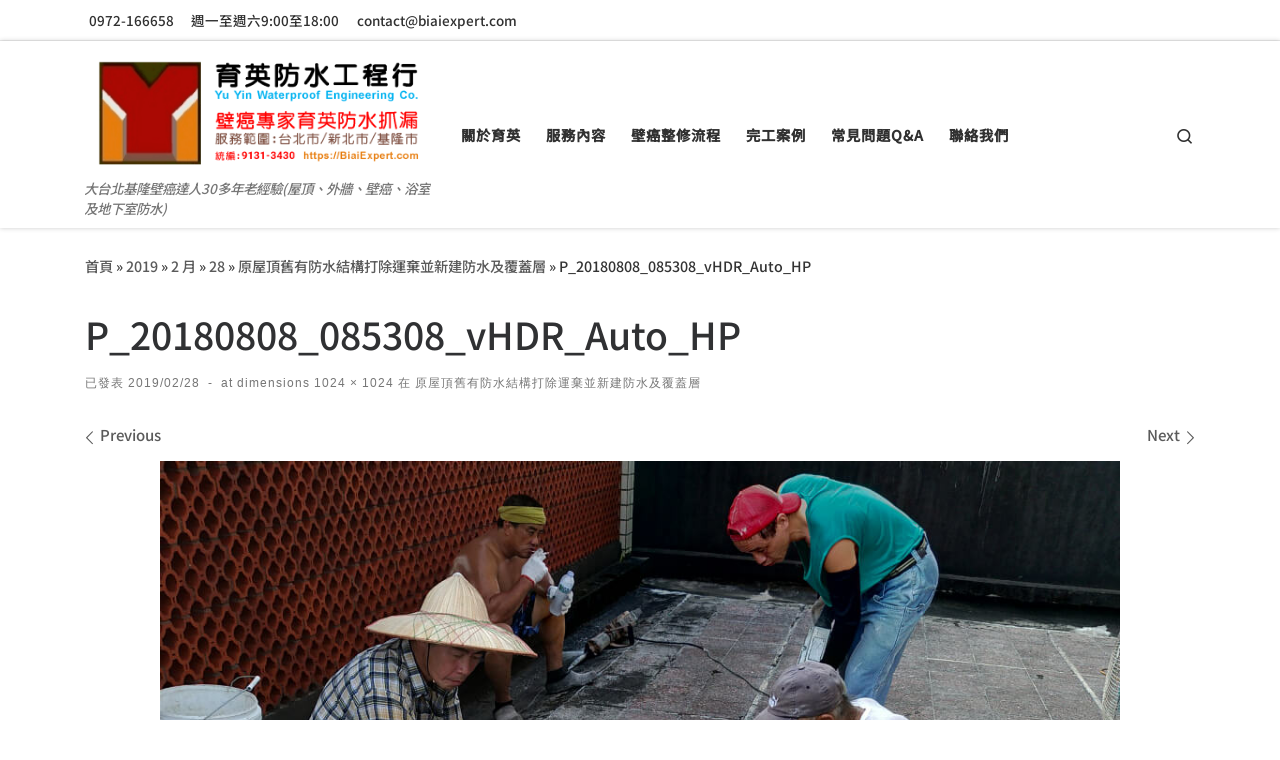

--- FILE ---
content_type: text/html; charset=UTF-8
request_url: https://biaiexpert.com/2019/02/28/%E5%8E%9F%E5%B1%8B%E9%A0%82%E8%88%8A%E6%9C%89%E9%98%B2%E6%B0%B4%E7%B5%90%E6%A7%8B%E6%89%93%E9%99%A4%E9%81%8B%E6%A3%84%E4%B8%A6%E6%96%B0%E5%BB%BA%E9%98%B2%E6%B0%B4%E5%8F%8A%E8%A6%86%E8%93%8B%E5%B1%A4/p_20180808_085308_vhdr_auto_hp/
body_size: 7563
content:
<!DOCTYPE html>
<!--[if IE 7]><html class="ie ie7" dir="ltr" lang="zh-TW">
<![endif]-->
<!--[if IE 8]><html class="ie ie8" dir="ltr" lang="zh-TW">
<![endif]-->
<!--[if !(IE 7) | !(IE 8)  ]><!--><html dir="ltr" lang="zh-TW" class="no-js">
<!--<![endif]--><head><meta charset="UTF-8" /><meta http-equiv="X-UA-Compatible" content="IE=EDGE" /><meta name="viewport" content="width=device-width, initial-scale=1.0" /><link rel="profile"  href="https://gmpg.org/xfn/11" /><link rel="pingback" href="https://biaiexpert.com/xmlrpc.php" /><title>P_20180808_085308_vHDR_Auto_HP | 壁癌專家育英防水抓漏止漏工程</title><meta name="robots" content="max-image-preview:large" /><meta name="author" content="育英土木包工業"/><link rel="canonical" href="https://biaiexpert.com/2019/02/28/%e5%8e%9f%e5%b1%8b%e9%a0%82%e8%88%8a%e6%9c%89%e9%98%b2%e6%b0%b4%e7%b5%90%e6%a7%8b%e6%89%93%e9%99%a4%e9%81%8b%e6%a3%84%e4%b8%a6%e6%96%b0%e5%bb%ba%e9%98%b2%e6%b0%b4%e5%8f%8a%e8%a6%86%e8%93%8b%e5%b1%a4/p_20180808_085308_vhdr_auto_hp/" /><meta name="generator" content="All in One SEO (AIOSEO) 4.9.3" /> <script type="application/ld+json" class="aioseo-schema">{"@context":"https:\/\/schema.org","@graph":[{"@type":"BreadcrumbList","@id":"https:\/\/biaiexpert.com\/2019\/02\/28\/%e5%8e%9f%e5%b1%8b%e9%a0%82%e8%88%8a%e6%9c%89%e9%98%b2%e6%b0%b4%e7%b5%90%e6%a7%8b%e6%89%93%e9%99%a4%e9%81%8b%e6%a3%84%e4%b8%a6%e6%96%b0%e5%bb%ba%e9%98%b2%e6%b0%b4%e5%8f%8a%e8%a6%86%e8%93%8b%e5%b1%a4\/p_20180808_085308_vhdr_auto_hp\/#breadcrumblist","itemListElement":[{"@type":"ListItem","@id":"https:\/\/biaiexpert.com#listItem","position":1,"name":"Home","item":"https:\/\/biaiexpert.com","nextItem":{"@type":"ListItem","@id":"https:\/\/biaiexpert.com\/2019\/02\/28\/%e5%8e%9f%e5%b1%8b%e9%a0%82%e8%88%8a%e6%9c%89%e9%98%b2%e6%b0%b4%e7%b5%90%e6%a7%8b%e6%89%93%e9%99%a4%e9%81%8b%e6%a3%84%e4%b8%a6%e6%96%b0%e5%bb%ba%e9%98%b2%e6%b0%b4%e5%8f%8a%e8%a6%86%e8%93%8b%e5%b1%a4\/p_20180808_085308_vhdr_auto_hp\/#listItem","name":"P_20180808_085308_vHDR_Auto_HP"}},{"@type":"ListItem","@id":"https:\/\/biaiexpert.com\/2019\/02\/28\/%e5%8e%9f%e5%b1%8b%e9%a0%82%e8%88%8a%e6%9c%89%e9%98%b2%e6%b0%b4%e7%b5%90%e6%a7%8b%e6%89%93%e9%99%a4%e9%81%8b%e6%a3%84%e4%b8%a6%e6%96%b0%e5%bb%ba%e9%98%b2%e6%b0%b4%e5%8f%8a%e8%a6%86%e8%93%8b%e5%b1%a4\/p_20180808_085308_vhdr_auto_hp\/#listItem","position":2,"name":"P_20180808_085308_vHDR_Auto_HP","previousItem":{"@type":"ListItem","@id":"https:\/\/biaiexpert.com#listItem","name":"Home"}}]},{"@type":"ItemPage","@id":"https:\/\/biaiexpert.com\/2019\/02\/28\/%e5%8e%9f%e5%b1%8b%e9%a0%82%e8%88%8a%e6%9c%89%e9%98%b2%e6%b0%b4%e7%b5%90%e6%a7%8b%e6%89%93%e9%99%a4%e9%81%8b%e6%a3%84%e4%b8%a6%e6%96%b0%e5%bb%ba%e9%98%b2%e6%b0%b4%e5%8f%8a%e8%a6%86%e8%93%8b%e5%b1%a4\/p_20180808_085308_vhdr_auto_hp\/#itempage","url":"https:\/\/biaiexpert.com\/2019\/02\/28\/%e5%8e%9f%e5%b1%8b%e9%a0%82%e8%88%8a%e6%9c%89%e9%98%b2%e6%b0%b4%e7%b5%90%e6%a7%8b%e6%89%93%e9%99%a4%e9%81%8b%e6%a3%84%e4%b8%a6%e6%96%b0%e5%bb%ba%e9%98%b2%e6%b0%b4%e5%8f%8a%e8%a6%86%e8%93%8b%e5%b1%a4\/p_20180808_085308_vhdr_auto_hp\/","name":"P_20180808_085308_vHDR_Auto_HP | \u58c1\u764c\u5c08\u5bb6\u80b2\u82f1\u9632\u6c34\u6293\u6f0f\u6b62\u6f0f\u5de5\u7a0b","inLanguage":"zh-TW","isPartOf":{"@id":"https:\/\/biaiexpert.com\/#website"},"breadcrumb":{"@id":"https:\/\/biaiexpert.com\/2019\/02\/28\/%e5%8e%9f%e5%b1%8b%e9%a0%82%e8%88%8a%e6%9c%89%e9%98%b2%e6%b0%b4%e7%b5%90%e6%a7%8b%e6%89%93%e9%99%a4%e9%81%8b%e6%a3%84%e4%b8%a6%e6%96%b0%e5%bb%ba%e9%98%b2%e6%b0%b4%e5%8f%8a%e8%a6%86%e8%93%8b%e5%b1%a4\/p_20180808_085308_vhdr_auto_hp\/#breadcrumblist"},"author":{"@id":"https:\/\/biaiexpert.com\/author\/biaiexpert\/#author"},"creator":{"@id":"https:\/\/biaiexpert.com\/author\/biaiexpert\/#author"},"datePublished":"2019-02-28T22:19:09+08:00","dateModified":"2019-02-28T22:19:09+08:00"},{"@type":"Organization","@id":"https:\/\/biaiexpert.com\/#organization","name":"\u58c1\u764c\u5c08\u5bb6\u80b2\u82f1\u9632\u6c34\u6293\u6f0f\u6b62\u6f0f\u5de5\u7a0b","description":"\u5927\u53f0\u5317\u57fa\u9686\u58c1\u764c\u9054\u4eba30\u591a\u5e74\u8001\u7d93\u9a57(\u5c4b\u9802\u3001\u5916\u7246\u3001\u58c1\u764c\u3001\u6d74\u5ba4\u53ca\u5730\u4e0b\u5ba4\u9632\u6c34)","url":"https:\/\/biaiexpert.com\/","logo":{"@type":"ImageObject","url":"https:\/\/biaiexpert.com\/wp-content\/uploads\/2024\/12\/NEWLOGO.png","@id":"https:\/\/biaiexpert.com\/2019\/02\/28\/%e5%8e%9f%e5%b1%8b%e9%a0%82%e8%88%8a%e6%9c%89%e9%98%b2%e6%b0%b4%e7%b5%90%e6%a7%8b%e6%89%93%e9%99%a4%e9%81%8b%e6%a3%84%e4%b8%a6%e6%96%b0%e5%bb%ba%e9%98%b2%e6%b0%b4%e5%8f%8a%e8%a6%86%e8%93%8b%e5%b1%a4\/p_20180808_085308_vhdr_auto_hp\/#organizationLogo","width":800,"height":278},"image":{"@id":"https:\/\/biaiexpert.com\/2019\/02\/28\/%e5%8e%9f%e5%b1%8b%e9%a0%82%e8%88%8a%e6%9c%89%e9%98%b2%e6%b0%b4%e7%b5%90%e6%a7%8b%e6%89%93%e9%99%a4%e9%81%8b%e6%a3%84%e4%b8%a6%e6%96%b0%e5%bb%ba%e9%98%b2%e6%b0%b4%e5%8f%8a%e8%a6%86%e8%93%8b%e5%b1%a4\/p_20180808_085308_vhdr_auto_hp\/#organizationLogo"}},{"@type":"Person","@id":"https:\/\/biaiexpert.com\/author\/biaiexpert\/#author","url":"https:\/\/biaiexpert.com\/author\/biaiexpert\/","name":"\u80b2\u82f1\u571f\u6728\u5305\u5de5\u696d","image":{"@type":"ImageObject","@id":"https:\/\/biaiexpert.com\/2019\/02\/28\/%e5%8e%9f%e5%b1%8b%e9%a0%82%e8%88%8a%e6%9c%89%e9%98%b2%e6%b0%b4%e7%b5%90%e6%a7%8b%e6%89%93%e9%99%a4%e9%81%8b%e6%a3%84%e4%b8%a6%e6%96%b0%e5%bb%ba%e9%98%b2%e6%b0%b4%e5%8f%8a%e8%a6%86%e8%93%8b%e5%b1%a4\/p_20180808_085308_vhdr_auto_hp\/#authorImage","url":"https:\/\/secure.gravatar.com\/avatar\/889644735d582494e65f3828413845edd647a96f9929012abb0e815c7bd3fcbe?s=96&r=g","width":96,"height":96,"caption":"\u80b2\u82f1\u571f\u6728\u5305\u5de5\u696d"}},{"@type":"WebSite","@id":"https:\/\/biaiexpert.com\/#website","url":"https:\/\/biaiexpert.com\/","name":"\u58c1\u764c\u5c08\u5bb6\u80b2\u82f1\u9632\u6c34\u6293\u6f0f\u6b62\u6f0f\u5de5\u7a0b","description":"\u5927\u53f0\u5317\u57fa\u9686\u58c1\u764c\u9054\u4eba30\u591a\u5e74\u8001\u7d93\u9a57(\u5c4b\u9802\u3001\u5916\u7246\u3001\u58c1\u764c\u3001\u6d74\u5ba4\u53ca\u5730\u4e0b\u5ba4\u9632\u6c34)","inLanguage":"zh-TW","publisher":{"@id":"https:\/\/biaiexpert.com\/#organization"}}]}</script> <link data-optimized="2" rel="stylesheet" href="https://biaiexpert.com/wp-content/litespeed/css/927293caf08b742312929c8ba218f594.css?ver=a17c9" /> <script id="nb-jquery" src="https://biaiexpert.com/wp-includes/js/jquery/jquery.min.js?ver=3.7.1" id="jquery-core-js"></script> <link rel="preload" as="font" type="font/woff2" href="https://biaiexpert.com/wp-content/themes/customizr-pro/assets/shared/fonts/customizr/customizr.woff2?128396981" crossorigin="anonymous"/><meta name="generator" content="Elementor 3.34.2; features: additional_custom_breakpoints; settings: css_print_method-external, google_font-enabled, font_display-auto"><link rel="amphtml" href="https://biaiexpert.com/2019/02/28/%E5%8E%9F%E5%B1%8B%E9%A0%82%E8%88%8A%E6%9C%89%E9%98%B2%E6%B0%B4%E7%B5%90%E6%A7%8B%E6%89%93%E9%99%A4%E9%81%8B%E6%A3%84%E4%B8%A6%E6%96%B0%E5%BB%BA%E9%98%B2%E6%B0%B4%E5%8F%8A%E8%A6%86%E8%93%8B%E5%B1%A4/p_20180808_085308_vhdr_auto_hp/?amp"><link rel="icon" href="https://biaiexpert.com/wp-content/uploads/2019/02/cropped-ICON-1-32x32.png" sizes="32x32" /><link rel="icon" href="https://biaiexpert.com/wp-content/uploads/2019/02/cropped-ICON-1-192x192.png" sizes="192x192" /><link rel="apple-touch-icon" href="https://biaiexpert.com/wp-content/uploads/2019/02/cropped-ICON-1-180x180.png" /><meta name="msapplication-TileImage" content="https://biaiexpert.com/wp-content/uploads/2019/02/cropped-ICON-1-270x270.png" /></head><body class="nb-3-3-8 nimble-no-local-data-skp__post_attachment_2186 nimble-no-group-site-tmpl-skp__all_attachment attachment wp-singular attachment-template-default single single-attachment postid-2186 attachmentid-2186 attachment-jpeg wp-custom-logo wp-embed-responsive wp-theme-customizr-pro sek-hide-rc-badge czr-link-hover-underline header-skin-light footer-skin-dark czr-no-sidebar tc-center-images czr-full-layout customizr-pro-2-4-27 czr-sticky-footer elementor-default elementor-kit-2522">
<a class="screen-reader-text skip-link" href="#content">Skip to content</a><div id="tc-page-wrap" class=""><header class="tpnav-header__header tc-header sl-logo_left sticky-brand-shrink-on sticky-transparent czr-submenu-fade czr-submenu-move" ><div class="topbar-navbar__wrapper " ><div class="container"><div class="row flex-row flex-lg-nowrap justify-content-start justify-content-lg-end align-items-center topbar-navbar__row"><div class="topbar-contact__info col col-auto d-none d-lg-flex"><ul class="czr-contact-info nav header-contact__info" ><li ><a class="ci-phone" href="tel:0972-166658" title="0972-166658"><i class="fas fa-phone"></i><span>0972-166658</span></a></li><li ><span class="ci-oh"><i class="fas fa-clock"></i><span>週一至週六9:00至18:00</span></span></li><li ><a class="ci-mail" href="mailto:contact@biaiexpert.com" title="contact@biaiexpert.com"><i class="fas fa-envelope"></i><span>contact@biaiexpert.com</span></a></li></ul></div><div class="topbar-nav__socials social-links col col-auto "><ul class="socials " ><li ><a rel="nofollow noopener noreferrer" class="social-icon icon-facebook-square"  title="育英Facebook" aria-label="育英Facebook" href="https://www.facebook.com/%E5%9F%BA%E9%9A%86%E5%8F%B0%E5%8C%97%E8%82%B2%E8%8B%B1%E9%98%B2%E6%B0%B4%E6%8A%93%E6%BC%8F-559585214377821"  target="_blank"  style="color:#3c5e98;font-size:24px"><i class="fab fa-facebook-square"></i></a></li><li ><a  class="social-icon icon-mobile-alt"  title="手機撥打0972-166658" aria-label="手機撥打0972-166658" href="tel:+886-972166658"  target="_blank"  style="font-size:24px"><i class="fas fa-mobile-alt"></i></a></li><li ><a rel="nofollow noopener noreferrer" class="social-icon icon-line"  title="加入余弟兄LINE" aria-label="加入余弟兄LINE" href="http://line.me/ti/p/LeykNJkFBB"  target="_blank"  style="color:#00b300;font-size:24px"><i class="fab fa-line"></i></a></li><li ><a rel="nofollow noopener noreferrer" class="social-icon icon-mail"  title="育英電子郵件contact@biaiexpert.com" aria-label="育英電子郵件contact@biaiexpert.com" href="mailto:contact@biaiexpert.com"  target="_blank"  style="color:#1e73be;font-size:24px"><i class="fas fa-envelope"></i></a></li></ul></div></div></div></div><div class="primary-navbar__wrapper d-none d-lg-block has-horizontal-menu desktop-sticky" ><div class="container"><div class="row align-items-center flex-row primary-navbar__row"><div class="branding__container col col-auto" ><div class="branding align-items-center flex-column "><div class="branding-row d-flex flex-row align-items-center align-self-start"><div class="navbar-brand col-auto " >
<a class="navbar-brand-sitelogo" href="https://biaiexpert.com/"  aria-label="壁癌專家育英防水抓漏止漏工程 | 大台北基隆壁癌達人30多年老經驗(屋頂、外牆、壁癌、浴室及地下室防水)" >
<img fetchpriority="high" src="https://biaiexpert.com/wp-content/uploads/2024/12/NEWLOGO.png" alt="Back Home" class="" width="800" height="278">  </a></div></div>
<span class="header-tagline " >
大台北基隆壁癌達人30多年老經驗(屋頂、外牆、壁癌、浴室及地下室防水)</span></div></div><div class="primary-nav__container justify-content-lg-around col col-lg-auto flex-lg-column" ><div class="primary-nav__wrapper flex-lg-row align-items-center justify-content-end"><nav class="primary-nav__nav col" id="primary-nav"><div class="nav__menu-wrapper primary-nav__menu-wrapper justify-content-start czr-open-on-hover" ><ul id="main-menu" class="primary-nav__menu regular-nav nav__menu nav"><li id="menu-item-893" class="menu-item menu-item-type-post_type menu-item-object-page menu-item-893"><a href="https://biaiexpert.com/%e9%97%9c%e6%96%bc%e8%82%b2%e8%8b%b1/" title="公司介紹" class="nav__link"><span class="nav__title">關於育英</span></a></li><li id="menu-item-102" class="menu-item menu-item-type-post_type menu-item-object-page menu-item-102"><a href="https://biaiexpert.com/%e6%9c%8d%e5%8b%99%e5%85%a7%e5%ae%b9/" title="我們服務內容項目" class="nav__link"><span class="nav__title">服務內容</span></a></li><li id="menu-item-2261" class="menu-item menu-item-type-post_type menu-item-object-page menu-item-2261"><a href="https://biaiexpert.com/%e5%a3%81%e7%99%8c%e6%95%b4%e4%bf%ae%e6%b5%81%e7%a8%8b/" class="nav__link"><span class="nav__title">壁癌整修流程</span></a></li><li id="menu-item-2043" class="menu-item menu-item-type-post_type menu-item-object-page menu-item-2043"><a href="https://biaiexpert.com/%e5%ae%8c%e5%b7%a5%e6%a1%88%e4%be%8b/" class="nav__link"><span class="nav__title">完工案例</span></a></li><li id="menu-item-1415" class="menu-item menu-item-type-post_type menu-item-object-page menu-item-1415"><a href="https://biaiexpert.com/%e5%b8%b8%e8%a6%8b%e5%95%8f%e9%a1%8c/" class="nav__link"><span class="nav__title">常見問題Q&#038;A</span></a></li><li id="menu-item-1401" class="menu-item menu-item-type-post_type menu-item-object-page menu-item-1401"><a href="https://biaiexpert.com/%e8%81%af%e7%b5%a1%e6%88%91%e5%80%91/" class="nav__link"><span class="nav__title">聯絡我們</span></a></li></ul></div></nav><div class="primary-nav__utils nav__utils col-auto" ><ul class="nav utils flex-row flex-nowrap regular-nav"><li class="nav__search " >
<a href="#" class="search-toggle_btn icn-search czr-overlay-toggle_btn"  aria-expanded="false"><span class="sr-only">Search</span></a><div class="czr-search-expand"><div class="czr-search-expand-inner"><div class="search-form__container " ><form action="https://biaiexpert.com/" method="get" class="czr-form search-form"><div class="form-group czr-focus">
<label for="s-69711ce71b786" id="lsearch-69711ce71b786">
<span class="screen-reader-text">Search</span>
<input id="s-69711ce71b786" class="form-control czr-search-field" name="s" type="search" value="" aria-describedby="lsearch-69711ce71b786" placeholder="Search &hellip;">
</label>
<button type="submit" class="button"><i class="icn-search"></i><span class="screen-reader-text">Search &hellip;</span></button></div></form></div></div></div></li></ul></div></div></div></div></div></div><div class="mobile-navbar__wrapper d-lg-none mobile-sticky" ><div class="branding__container justify-content-between align-items-center container" ><div class="branding flex-column"><div class="branding-row d-flex align-self-start flex-row align-items-center"><div class="navbar-brand col-auto " >
<a class="navbar-brand-sitelogo" href="https://biaiexpert.com/"  aria-label="壁癌專家育英防水抓漏止漏工程 | 大台北基隆壁癌達人30多年老經驗(屋頂、外牆、壁癌、浴室及地下室防水)" >
<img fetchpriority="high" src="https://biaiexpert.com/wp-content/uploads/2024/12/NEWLOGO.png" alt="Back Home" class="" width="800" height="278">  </a></div></div>
<span class="header-tagline col col-auto" >
大台北基隆壁癌達人30多年老經驗(屋頂、外牆、壁癌、浴室及地下室防水)</span></div><div class="mobile-utils__wrapper nav__utils regular-nav"><ul class="nav utils row flex-row flex-nowrap"><li class="nav__search " >
<a href="#" class="search-toggle_btn icn-search czr-dropdown" data-aria-haspopup="true" aria-expanded="false"><span class="sr-only">Search</span></a><div class="czr-search-expand"><div class="czr-search-expand-inner"><div class="search-form__container " ><form action="https://biaiexpert.com/" method="get" class="czr-form search-form"><div class="form-group czr-focus">
<label for="s-69711ce71bd1b" id="lsearch-69711ce71bd1b">
<span class="screen-reader-text">Search</span>
<input id="s-69711ce71bd1b" class="form-control czr-search-field" name="s" type="search" value="" aria-describedby="lsearch-69711ce71bd1b" placeholder="Search &hellip;">
</label>
<button type="submit" class="button"><i class="icn-search"></i><span class="screen-reader-text">Search &hellip;</span></button></div></form></div></div></div><ul class="dropdown-menu czr-dropdown-menu"><li class="header-search__container container"><div class="search-form__container " ><form action="https://biaiexpert.com/" method="get" class="czr-form search-form"><div class="form-group czr-focus">
<label for="s-69711ce71beab" id="lsearch-69711ce71beab">
<span class="screen-reader-text">Search</span>
<input id="s-69711ce71beab" class="form-control czr-search-field" name="s" type="search" value="" aria-describedby="lsearch-69711ce71beab" placeholder="Search &hellip;">
</label>
<button type="submit" class="button"><i class="icn-search"></i><span class="screen-reader-text">Search &hellip;</span></button></div></form></div></li></ul></li><li class="hamburger-toggler__container " >
<button class="ham-toggler-menu czr-collapsed" data-toggle="czr-collapse" data-target="#mobile-nav"><span class="ham__toggler-span-wrapper"><span class="line line-1"></span><span class="line line-2"></span><span class="line line-3"></span></span><span class="screen-reader-text">Menu</span></button></li></ul></div></div><div class="mobile-nav__container " ><nav class="mobile-nav__nav flex-column czr-collapse" id="mobile-nav"><div class="mobile-nav__inner container"><div class="nav__menu-wrapper mobile-nav__menu-wrapper czr-open-on-click" ><ul id="mobile-nav-menu" class="mobile-nav__menu vertical-nav nav__menu flex-column nav"><li class="menu-item menu-item-type-post_type menu-item-object-page menu-item-893"><a href="https://biaiexpert.com/%e9%97%9c%e6%96%bc%e8%82%b2%e8%8b%b1/" title="公司介紹" class="nav__link"><span class="nav__title">關於育英</span></a></li><li class="menu-item menu-item-type-post_type menu-item-object-page menu-item-102"><a href="https://biaiexpert.com/%e6%9c%8d%e5%8b%99%e5%85%a7%e5%ae%b9/" title="我們服務內容項目" class="nav__link"><span class="nav__title">服務內容</span></a></li><li class="menu-item menu-item-type-post_type menu-item-object-page menu-item-2261"><a href="https://biaiexpert.com/%e5%a3%81%e7%99%8c%e6%95%b4%e4%bf%ae%e6%b5%81%e7%a8%8b/" class="nav__link"><span class="nav__title">壁癌整修流程</span></a></li><li class="menu-item menu-item-type-post_type menu-item-object-page menu-item-2043"><a href="https://biaiexpert.com/%e5%ae%8c%e5%b7%a5%e6%a1%88%e4%be%8b/" class="nav__link"><span class="nav__title">完工案例</span></a></li><li class="menu-item menu-item-type-post_type menu-item-object-page menu-item-1415"><a href="https://biaiexpert.com/%e5%b8%b8%e8%a6%8b%e5%95%8f%e9%a1%8c/" class="nav__link"><span class="nav__title">常見問題Q&#038;A</span></a></li><li class="menu-item menu-item-type-post_type menu-item-object-page menu-item-1401"><a href="https://biaiexpert.com/%e8%81%af%e7%b5%a1%e6%88%91%e5%80%91/" class="nav__link"><span class="nav__title">聯絡我們</span></a></li></ul></div></div></nav></div></div></header><div id="main-wrapper" class="section"><div class="czr-hot-crumble container page-breadcrumbs" role="navigation" ><div class="row"><nav class="breadcrumbs col-12"><span class="trail-begin"><a href="https://biaiexpert.com" title="壁癌專家育英防水抓漏止漏工程" rel="home" class="trail-begin">首頁</a></span> <span class="sep">&raquo;</span> <a href="https://biaiexpert.com/2019/" title="2019">2019</a> <span class="sep">&raquo;</span> <a href="https://biaiexpert.com/2019/02/" title="2 月 2019">2 月</a> <span class="sep">&raquo;</span> <a href="https://biaiexpert.com/2019/02/28/" title="28 2 月, 2019">28</a> <span class="sep">&raquo;</span> <a href="https://biaiexpert.com/2019/02/28/%e5%8e%9f%e5%b1%8b%e9%a0%82%e8%88%8a%e6%9c%89%e9%98%b2%e6%b0%b4%e7%b5%90%e6%a7%8b%e6%89%93%e9%99%a4%e9%81%8b%e6%a3%84%e4%b8%a6%e6%96%b0%e5%bb%ba%e9%98%b2%e6%b0%b4%e5%8f%8a%e8%a6%86%e8%93%8b%e5%b1%a4/" title="原屋頂舊有防水結構打除運棄並新建防水及覆蓋層">原屋頂舊有防水結構打除運棄並新建防水及覆蓋層</a> <span class="sep">&raquo;</span> <span class="trail-end">P_20180808_085308_vHDR_Auto_HP</span></nav></div></div><div class="container" role="main"><div class="flex-row row column-content-wrapper"><div id="content" class="col-12 article-container"><article id="post-2186" class="post-2186 attachment type-attachment status-inherit czr-hentry" ><header class="entry-header " ><div class="entry-header-inner"><h1 class="entry-title">P_20180808_085308_vHDR_Auto_HP</h1><div class="header-bottom"><div class="post-info">
<span class="entry-meta">
已發表 <time class="entry-date published updated" datetime="2019/02/28">2019/02/28</time><span class="v-separator">-</span><span class="attachment-size">at dimensions<a href="https://biaiexpert.com/wp-content/uploads/2019/02/P_20180808_085308_vHDR_Auto_HP.jpg" title="連結到滿幅圖片" target="_blank"> 1024 &times; 1024</a></span> <span class="attachment-parent">在<a href="https://biaiexpert.com/2019/02/28/%e5%8e%9f%e5%b1%8b%e9%a0%82%e8%88%8a%e6%9c%89%e9%98%b2%e6%b0%b4%e7%b5%90%e6%a7%8b%e6%89%93%e9%99%a4%e9%81%8b%e6%a3%84%e4%b8%a6%e6%96%b0%e5%bb%ba%e9%98%b2%e6%b0%b4%e5%8f%8a%e8%a6%86%e8%93%8b%e5%b1%a4/" title="Return to P_20180808_085308_vHDR_Auto_HP" rel="gallery"> 原屋頂舊有防水結構打除運棄並新建防水及覆蓋層</a></span>          </span></div></div></div></header><nav id="image-navigation" class="attachment-image-navigation"><h2 class="sr-only">Images navigation</h2><ul class="czr_pager row flex-row"><li class="previous-image col-6 text-left">
<a href='https://biaiexpert.com/2019/02/28/%e5%8e%9f%e5%b1%8b%e9%a0%82%e8%88%8a%e6%9c%89%e9%98%b2%e6%b0%b4%e7%b5%90%e6%a7%8b%e6%89%93%e9%99%a4%e9%81%8b%e6%a3%84%e4%b8%a6%e6%96%b0%e5%bb%ba%e9%98%b2%e6%b0%b4%e5%8f%8a%e8%a6%86%e8%93%8b%e5%b1%a4/p_20180808_084746_vhdr_auto_hp/'><span class="meta-nav"><i class="arrow icn-left-open-big"></i><span class="meta-nav-title">Previous</span></span></a></li><li class="next-image col-6 text-right">
<a href='https://biaiexpert.com/2019/02/28/%e5%8e%9f%e5%b1%8b%e9%a0%82%e8%88%8a%e6%9c%89%e9%98%b2%e6%b0%b4%e7%b5%90%e6%a7%8b%e6%89%93%e9%99%a4%e9%81%8b%e6%a3%84%e4%b8%a6%e6%96%b0%e5%bb%ba%e9%98%b2%e6%b0%b4%e5%8f%8a%e8%a6%86%e8%93%8b%e5%b1%a4/p_20180809_135710_vhdr_auto_hp/'><span class="meta-nav"><span class="meta-nav-title">Next</span><i class="arrow icn-right-open-big"></i></span></a></li></ul></nav><div class="post-entry tc-content-inner"><section class="entry-attachment attachment-content" ><div class="attachment-figure-wrapper display-flex flex-wrap" ><figure class="attachment-image-figure"><div class="entry-media__holder">
<a href="https://biaiexpert.com/wp-content/uploads/2019/02/P_20180808_085308_vHDR_Auto_HP.jpg" class="grouped_elements bg-link" title="P_20180808_085308_vHDR_Auto_HP" data-lb-type="grouped-post" rel="gallery"></a>
<img width="960" height="960" src="https://biaiexpert.com/wp-content/uploads/2019/02/P_20180808_085308_vHDR_Auto_HP.jpg" class="attachment-960x960 size-960x960 no-lazy" alt="" decoding="async" srcset="https://biaiexpert.com/wp-content/uploads/2019/02/P_20180808_085308_vHDR_Auto_HP.jpg 1024w, https://biaiexpert.com/wp-content/uploads/2019/02/P_20180808_085308_vHDR_Auto_HP-150x150.jpg 150w, https://biaiexpert.com/wp-content/uploads/2019/02/P_20180808_085308_vHDR_Auto_HP-300x300.jpg 300w, https://biaiexpert.com/wp-content/uploads/2019/02/P_20180808_085308_vHDR_Auto_HP-768x768.jpg 768w, https://biaiexpert.com/wp-content/uploads/2019/02/P_20180808_085308_vHDR_Auto_HP-570x570.jpg 570w, https://biaiexpert.com/wp-content/uploads/2019/02/P_20180808_085308_vHDR_Auto_HP-510x510.jpg 510w" sizes="(max-width: 960px) 100vw, 960px" /></div></figure></div>
<a href="https://biaiexpert.com/wp-content/uploads/2019/02/P_20180807_161343_vHDR_Auto_HP.jpg" title="P_20180807_161343_vHDR_Auto_HP" data-lb-type="grouped-post" rel="gallery"></a><a href="https://biaiexpert.com/wp-content/uploads/2019/02/P_20180808_084746_vHDR_Auto_HP.jpg" title="P_20180808_084746_vHDR_Auto_HP" data-lb-type="grouped-post" rel="gallery"></a><a href="https://biaiexpert.com/wp-content/uploads/2019/02/P_20180809_135710_vHDR_Auto_HP.jpg" title="P_20180809_135710_vHDR_Auto_HP" data-lb-type="grouped-post" rel="gallery"></a><a href="https://biaiexpert.com/wp-content/uploads/2019/02/P_20180809_150519_vHDR_Auto_HP.jpg" title="P_20180809_150519_vHDR_Auto_HP" data-lb-type="grouped-post" rel="gallery"></a><a href="https://biaiexpert.com/wp-content/uploads/2019/02/P_20180809_152712_vHDR_Auto.jpg" title="P_20180809_152712_vHDR_Auto" data-lb-type="grouped-post" rel="gallery"></a><a href="https://biaiexpert.com/wp-content/uploads/2019/02/P_20180809_152718_vHDR_Auto.jpg" title="P_20180809_152718_vHDR_Auto" data-lb-type="grouped-post" rel="gallery"></a><a href="https://biaiexpert.com/wp-content/uploads/2019/02/P_20180809_152723_vHDR_Auto_HP.jpg" title="P_20180809_152723_vHDR_Auto_HP" data-lb-type="grouped-post" rel="gallery"></a><a href="https://biaiexpert.com/wp-content/uploads/2019/02/P_20180810_141013_vHDR_Auto_HP.jpg" title="P_20180810_141013_vHDR_Auto_HP" data-lb-type="grouped-post" rel="gallery"></a><a href="https://biaiexpert.com/wp-content/uploads/2019/02/P_20180810_150254_vHDR_Auto.jpg" title="P_20180810_150254_vHDR_Auto" data-lb-type="grouped-post" rel="gallery"></a><a href="https://biaiexpert.com/wp-content/uploads/2019/02/P_20180810_150308_vHDR_Auto_HP.jpg" title="P_20180810_150308_vHDR_Auto_HP" data-lb-type="grouped-post" rel="gallery"></a><a href="https://biaiexpert.com/wp-content/uploads/2019/02/P_20180810_153111_vHDR_Auto_HP.jpg" title="P_20180810_153111_vHDR_Auto_HP" data-lb-type="grouped-post" rel="gallery"></a><a href="https://biaiexpert.com/wp-content/uploads/2019/02/P_20180810_162449_vHDR_Auto.jpg" title="P_20180810_162449_vHDR_Auto" data-lb-type="grouped-post" rel="gallery"></a><a href="https://biaiexpert.com/wp-content/uploads/2019/02/P_20180810_162853_vHDR_Auto_HP.jpg" title="P_20180810_162853_vHDR_Auto_HP" data-lb-type="grouped-post" rel="gallery"></a><a href="https://biaiexpert.com/wp-content/uploads/2019/02/P_20180811_111924_vHDR_Auto_HP.jpg" title="P_20180811_111924_vHDR_Auto_HP" data-lb-type="grouped-post" rel="gallery"></a><a href="https://biaiexpert.com/wp-content/uploads/2019/02/P_20180811_111928_vHDR_Auto_HP.jpg" title="P_20180811_111928_vHDR_Auto_HP" data-lb-type="grouped-post" rel="gallery"></a><a href="https://biaiexpert.com/wp-content/uploads/2019/02/P_20180811_111935_vHDR_Auto_HP.jpg" title="P_20180811_111935_vHDR_Auto_HP" data-lb-type="grouped-post" rel="gallery"></a><a href="https://biaiexpert.com/wp-content/uploads/2019/02/P_20180811_112002_vHDR_Auto_HP.jpg" title="P_20180811_112002_vHDR_Auto_HP" data-lb-type="grouped-post" rel="gallery"></a><a href="https://biaiexpert.com/wp-content/uploads/2019/02/P_20180811_112543_vHDR_Auto_HP.jpg" title="P_20180811_112543_vHDR_Auto_HP" data-lb-type="grouped-post" rel="gallery"></a><a href="https://biaiexpert.com/wp-content/uploads/2019/02/P_20180811_112548_vHDR_Auto_HP.jpg" title="P_20180811_112548_vHDR_Auto_HP" data-lb-type="grouped-post" rel="gallery"></a><a href="https://biaiexpert.com/wp-content/uploads/2019/02/P_20180811_151000_vHDR_Auto_HP.jpg" title="P_20180811_151000_vHDR_Auto_HP" data-lb-type="grouped-post" rel="gallery"></a><a href="https://biaiexpert.com/wp-content/uploads/2019/02/P_20180811_155247_vHDR_Auto.jpg" title="P_20180811_155247_vHDR_Auto" data-lb-type="grouped-post" rel="gallery"></a><a href="https://biaiexpert.com/wp-content/uploads/2019/02/P_20180811_155254_vHDR_Auto_HP.jpg" title="P_20180811_155254_vHDR_Auto_HP" data-lb-type="grouped-post" rel="gallery"></a><a href="https://biaiexpert.com/wp-content/uploads/2019/02/P_20180813_112449_vHDR_Auto.jpg" title="P_20180813_112449_vHDR_Auto" data-lb-type="grouped-post" rel="gallery"></a><a href="https://biaiexpert.com/wp-content/uploads/2019/02/P_20180813_113243_vHDR_Auto_HP.jpg" title="P_20180813_113243_vHDR_Auto_HP" data-lb-type="grouped-post" rel="gallery"></a><a href="https://biaiexpert.com/wp-content/uploads/2019/02/P_20180813_113248_vHDR_Auto_HP.jpg" title="P_20180813_113248_vHDR_Auto_HP" data-lb-type="grouped-post" rel="gallery"></a><a href="https://biaiexpert.com/wp-content/uploads/2019/02/P_20180813_113251_vHDR_Auto_HP.jpg" title="P_20180813_113251_vHDR_Auto_HP" data-lb-type="grouped-post" rel="gallery"></a><a href="https://biaiexpert.com/wp-content/uploads/2019/02/P_20180813_131518_vHDR_Auto_HP.jpg" title="P_20180813_131518_vHDR_Auto_HP" data-lb-type="grouped-post" rel="gallery"></a><a href="https://biaiexpert.com/wp-content/uploads/2019/02/P_20180814_094852_vHDR_Auto_HP.jpg" title="P_20180814_094852_vHDR_Auto_HP" data-lb-type="grouped-post" rel="gallery"></a><a href="https://biaiexpert.com/wp-content/uploads/2019/02/P_20180817_155340_1_vHDR_Auto.jpg" title="P_20180817_155340_1_vHDR_Auto" data-lb-type="grouped-post" rel="gallery"></a><a href="https://biaiexpert.com/wp-content/uploads/2019/02/P_20180822_091437_vHDR_Auto_HP.jpg" title="P_20180822_091437_vHDR_Auto_HP" data-lb-type="grouped-post" rel="gallery"></a><a href="https://biaiexpert.com/wp-content/uploads/2019/02/P_20180822_093708_vHDR_Auto_HP.jpg" title="P_20180822_093708_vHDR_Auto_HP" data-lb-type="grouped-post" rel="gallery"></a><a href="https://biaiexpert.com/wp-content/uploads/2019/02/P_20180823_160150_vHDR_Auto.jpg" title="P_20180823_160150_vHDR_Auto" data-lb-type="grouped-post" rel="gallery"></a><a href="https://biaiexpert.com/wp-content/uploads/2019/02/屋頂新建防水及覆蓋層F-1024x768.png" title="屋頂新建防水及覆蓋層F" data-lb-type="grouped-post" rel="gallery"></a><a href="https://biaiexpert.com/wp-content/uploads/2019/02/原屋頂舊有防水結構打除運棄.jpg" title="原屋頂舊有防水結構打除運棄" data-lb-type="grouped-post" rel="gallery"></a><a href="https://biaiexpert.com/wp-content/uploads/2019/02/新建防水及覆蓋層.jpg" title="新建防水及覆蓋層" data-lb-type="grouped-post" rel="gallery"></a><div class="entry-content"><div class="czr-wp-the-content"></div></div><footer class="post-footer clearfix"></footer></section></div></article><div id="czr-comments" class="comments-area " ><div id="comments" class="comments_container comments czr-comments-block"><section class="post-comments"></section></div></div></div></div></div><div id="czr-push-footer" ></div></div><div id="footer-horizontal-widget-area" class=" widget__wrapper" role="complementary" ><div class="container widget__container"><div class="row"><div class="col-12"><aside id="custom_html-7" class="widget_text widget widget_custom_html"><div class="textwidget custom-html-widget"><p id="upfooter"><a href="https://biaiexpert.com/%e9%97%9c%e6%96%bc%e8%82%b2%e8%8b%b1/">關於育英</a> | <a href="https://biaiexpert.com/%e6%9c%8d%e5%8b%99%e5%85%a7%e5%ae%b9/">服務內容</a> | <a href="https://biaiexpert.com/%e5%ae%8c%e5%b7%a5%e6%a1%88%e4%be%8b/">完工案例</a> | <a href="https://biaiexpert.com/%e5%b8%b8%e8%a6%8b%e5%95%8f%e9%a1%8c/">常見問題</a> | <a href="https://biaiexpert.com/%e8%81%af%e7%b5%a1%e6%88%91%e5%80%91/">聯絡我們</a></p></div></aside></div></div></div></div><footer id="footer" class="footer__wrapper" ><div id="footer-widget-area" class="widget__wrapper" role="complementary" ><div class="container widget__container"><div class="row"><div id="footer_one" class="col-md-4 col-12"><aside id="custom_html-5" class="widget_text widget widget_custom_html"><h5 class="widget-title">壁癌達人</h5><div class="textwidget custom-html-widget"><div style="font-size: 1.2em; color: #ff0; font-weight: bold; text-align: center;">{我們的強項}</div><h4 style="text-align: center; margin-top: 5px;">追水抓漏、壁癌根治、防水工程<br>
增建改造、土木工程、高壓灌注為同行代工</h4>
&nbsp;<div style="font-size: 1.2em; color: #ff0; font-weight: bold; text-align: center; line-height: 20px;">{我們的專業}</div><h5 style="text-align: center; margin-top: 5px; line-height: 20px;">✔專業壁癌根治20年不漏<br>
✔專業各種屋頂外牆防水<br>
✔30年高壓灌注經驗<br>
✔專修奇難漏水、結構補強<br>
✔壁癌根絕永不再現<br>
✔完善規劃設計施工<br>
✔責任施工保固服務</h5></div></aside></div><div id="footer_two" class="col-md-4 col-12"><aside id="custom_html-3" class="widget_text widget widget_custom_html"><h5 class="widget-title">聯絡我們</h5><div class="textwidget custom-html-widget"><h3>育英防水工程行<br>
育英防水止漏工程</h3>
<i class="wp-svg-mobile mobile"></i> 手機:<a href="tel:+886-972166658">0972-166658</a><br>
<i class="wp-svg-phone phone"></i> 電話:<a href="tel:+886-2-24310180">(02)2431-0180</a><br>
<i class="wp-svg-print print"></i> 傳真:<a href="tel:+886-2-24302415">(02)2430-2415</a><br>
<i class="wp-svg-location location"></i> <a href="https://goo.gl/maps/ujAEn2VRdTs" target="_blank">20448基隆市安樂區麥金路437巷10號</a><br>
<i class="wp-svg-barcode barcode"></i> 公司統編:9131-3430<br>
<i class="wp-svg-globe globe"></i> <a href="https://biaiexpert.com">https://biaiexpert.com</a><br>
<i class="wp-svg-mail-2 mail-2"></i> <a href="mailto:contact@biaiexpert.com">contact@biaiexpert.com</a><br>
<i class="wp-svg-briefcase briefcase"></i> 服務範圍:北北基(台北市、新北市、基隆市)<br></div></aside><aside id="media_image-10" class="widget widget_media_image"><a href="http://line.me/ti/p/LeykNJkFBB" target="_blank"><img width="200" height="92" src="https://biaiexpert.com/wp-content/uploads/2019/02/LINEANDWEB_qr-1-300x138.png" class="image wp-image-1855  attachment-200x92 size-200x92 no-lazy" alt="" style="max-width: 100%; height: auto;" decoding="async" srcset="https://biaiexpert.com/wp-content/uploads/2019/02/LINEANDWEB_qr-1-300x138.png 300w, https://biaiexpert.com/wp-content/uploads/2019/02/LINEANDWEB_qr-1-150x69.png 150w, https://biaiexpert.com/wp-content/uploads/2019/02/LINEANDWEB_qr-1-570x261.png 570w, https://biaiexpert.com/wp-content/uploads/2019/02/LINEANDWEB_qr-1.png 720w" sizes="(max-width: 200px) 100vw, 200px" /></a></aside></div><div id="footer_three" class="col-md-4 col-12"><aside id="media_image-8" class="widget widget_media_image"><h5 class="widget-title">成立起始</h5><img loading="lazy" width="300" height="207" src="https://biaiexpert.com/wp-content/uploads/2019/02/成立起始.svg" class="image wp-image-1214  attachment-full size-full no-lazy" alt="" style="max-width: 100%; height: auto;" decoding="async" /></aside></div></div></div></div><div id="colophon" class="colophon " ><div class="container"><div class="colophon__row row flex-row justify-content-between"><div class="col-12 col-sm-auto"><div id="footer__credits" class="footer__credits credits" ><p class="czr-copyright">
<span class="fc-copyright">
<span class="fc-copyright-text">© [wpsos_year]</span>
<span class="fc-copyright-link"><a href="https://biaiexpert.com" title="壁癌專家育英防水工程行" rel="bookmark" >壁癌專家育英防水工程行</a></span>          <span class="fc-separator ">&ndash;</span>
<span class="fc-copyright-after-text">All rights reserved  Webset:<a href="https://lcmstan.net/chdemo/">Hyong</a></span>
</span></p></div></div><div class="col-12 col-sm-auto"><div class="social-links"><ul class="socials " ><li ><a rel="nofollow noopener noreferrer" class="social-icon icon-facebook-square"  title="育英Facebook" aria-label="育英Facebook" href="https://www.facebook.com/%E5%9F%BA%E9%9A%86%E5%8F%B0%E5%8C%97%E8%82%B2%E8%8B%B1%E9%98%B2%E6%B0%B4%E6%8A%93%E6%BC%8F-559585214377821"  target="_blank"  style="color:#3c5e98;font-size:24px"><i class="fab fa-facebook-square"></i></a></li><li ><a  class="social-icon icon-mobile-alt"  title="手機撥打0972-166658" aria-label="手機撥打0972-166658" href="tel:+886-972166658"  target="_blank"  style="font-size:24px"><i class="fas fa-mobile-alt"></i></a></li><li ><a rel="nofollow noopener noreferrer" class="social-icon icon-line"  title="加入余弟兄LINE" aria-label="加入余弟兄LINE" href="http://line.me/ti/p/LeykNJkFBB"  target="_blank"  style="color:#00b300;font-size:24px"><i class="fab fa-line"></i></a></li><li ><a rel="nofollow noopener noreferrer" class="social-icon icon-mail"  title="育英電子郵件contact@biaiexpert.com" aria-label="育英電子郵件contact@biaiexpert.com" href="mailto:contact@biaiexpert.com"  target="_blank"  style="color:#1e73be;font-size:24px"><i class="fas fa-envelope"></i></a></li></ul></div></div></div></div></div></footer></div><button class="btn czr-btt czr-btta right" ><i class="icn-up-small"></i></button> <script type="speculationrules">{"prefetch":[{"source":"document","where":{"and":[{"href_matches":"\/*"},{"not":{"href_matches":["\/wp-*.php","\/wp-admin\/*","\/wp-content\/uploads\/*","\/wp-content\/*","\/wp-content\/plugins\/*","\/wp-content\/themes\/customizr-pro\/*","\/*\\?(.+)"]}},{"not":{"selector_matches":"a[rel~=\"nofollow\"]"}},{"not":{"selector_matches":".no-prefetch, .no-prefetch a"}}]},"eagerness":"conservative"}]}</script> <script src="//instant.page/1.2.1" type="module" integrity="sha384-/IkE5iZAM/RxPto8B0nvKlMzIyCWtYocF01PbGGp1qElJuxv9J4whdWBRtzZltWn"></script> <script data-optimized="1" src="https://biaiexpert.com/wp-content/litespeed/js/dcb60f3698793492ae1be704c3c55519.js?ver=a17c9"></script></body></html>
<!-- Page optimized by LiteSpeed Cache @2026-01-22 02:37:28 -->

<!-- Page cached by LiteSpeed Cache 7.6.2 on 2026-01-22 02:37:27 -->

--- FILE ---
content_type: image/svg+xml
request_url: https://biaiexpert.com/wp-content/uploads/2019/02/%E6%88%90%E7%AB%8B%E8%B5%B7%E5%A7%8B.svg
body_size: 29982
content:
<?xml version="1.0" encoding="UTF-8" standalone="no"?>
<!DOCTYPE svg PUBLIC "-//W3C//DTD SVG 1.1//EN" "http://www.w3.org/Graphics/SVG/1.1/DTD/svg11.dtd">
<svg version="1.1" id="Layer_1" xmlns="http://www.w3.org/2000/svg" xmlns:xlink="http://www.w3.org/1999/xlink" x="0px" y="0px" width="300px" height="207px" viewBox="0 0 300 207" enable-background="new 0 0 300 207" xml:space="preserve">  <image id="image0" width="300" height="207" x="0" y="0"
    href="[data-uri]
AAB6JgAAgIQAAPoAAACA6AAAdTAAAOpgAAA6mAAAF3CculE8AAAC+lBMVEUAAADxrHHhmFvjlFLE
rZnJp4vfpXHfpHKvrayurayqqaa4pJPbsIrkuJHjvqDsyqP2z6nno2Xtuov/4cL/373/5Mv/59P/
6tj/5tDCnn/61rj66Nv06eH/5MbRn3T1xJz+4s7759a3ppn+4Mf60Kf/3bnhqXf+3LP4z5z/3cL/
5M/549L/2bjz49X+2Kv61LH1x4791aD73sPomFfTciPWnGzxpWHtrHDrs37LjVnNdCz/277638n+
2rzikEzhbhH2s3bNfj/emF3cdyX44s7tvpnnij3mfyv/06r/3sT5yJXcbxbdgzrDl3Lx2sjkdR3t
awbYcBvmbAvhvq/WezHuy7Hn0sPawcfHdjTQq5PVh0j2zra+f0zKsKH+1ab2vYj84cv2yqP3wJP2
uH+zflK/eT++n4rZtp/20L65hFriybioh3yvjoWoh2rVxLfRqIP/yJm0iWXCqreqqanGopHUu6v6
yJ3/4cy4mIKvnZGzj3Xpxar+17L+zpvYrKz/zqT/w4/9yo//07H9xJv90bf70sf+xYP/v4f+2MD/
2cbuw7z91ND80ZP/1rX1w6j/0a3/wYz/yZz/z6n+1br+xqT2y9S4ia3OoMbuwcrVrcr0ycbUqbne
r7+9mcbgs7bMnLfmur6UZI9uNYywfKrlt81wN4RzPXp0PofCk6l6R4VuMaBwMKiBS46NYIN5QpB/
Q5qAUICRWpxuNJSjdJSbZpu/jriYYqnMoKh/XXqIUJlvMpmJVoxyN5ClcqOrg467kZmzg5+hfYOr
eLp1OpmYcIWVeHn90sCESaheRrruuq6ukcTYs97An9h/Y8H9ybj/y6H+yq37wbCNcrp+ZKqri9Zs
Va5sVMVNOryLctCeg7L7y4IUDckLBeIdEdYbD74OB9MuHsEGBO14Y9aaf9QmFrY0Jdg9LcIGBegF
A/KFcplqVdgDA/cLB9xIOKciFspYRctwXplbS6OWf5M9LLEuG6ZXReZNOpdFONFmUZchGuX+xZT/
wZT9vp////9b+e+YAAAADHRSTlMAa21tJ1Gcy4yz3q7JY0njAAAAAWJLR0T9SwmT6QAAAAd0SU1F
B+MCAxITKpGHwFgAAG5tSURBVHja7bx7IJT72je+n+fdh+d9XuehpZGFNabBjBnGFDlNMYkZxTi0
RDRUqFRqSxZDziFEhpxCIgypJrIaOqrpHB0pw1BqVNJaq7VWa+GP3/W9h0Jah/3u/ez9e3eXOdz3
/T1d1+f7uQ7fae/1hz98kr+f/AfIf/7n//o3l//4NZj++Kc//1lJWUVVVe2T/OWXkfqzuoYaDqep
NeezOXM++3cWsH6O9txfgOpPf1HGa8+ZozNv3rw5mHym82/7B2Bp637+Xx8NU3/Rw+nrfGago6Nj
8A7ef9e/zz7T0flM9/MvPsYqVW0AFCGEKIWh+28tvwDWn5UJ/2zt/tVEZ87sYP3xL4ba8/7Zyv2r
yUfA+qMSUeff3OlmkdnB+rOywbzP/r0LhdlkVrD+pKyLePWJWjNkNrD+rPyZgbb2Jzf8QGYB64/K
Wu9w0vn0mnxhFfxMsP44/zMdbQSUwd+8A/9PisFsYP2FpIPAwqAy+Odv6L/Iy2BWZv3ZCJ0FFUh9
9v7r0+cszPqTspaB9hydd8yaOcjgN3x+9oujPvvNoz77m1b/v/n8xVU+BOsvxjpaimOjYvQcOEZP
/Djz7hea99NiT3QmDo3ogQ7WDXuhueFee3Koor/OnMkT/Bz0xAAj+Rw4qBvM0ca+4D2x0Jw5im7Y
pcFEzpmWo9H5XkdnIvjqTLRibqEzeeRH7Trvxyq0mvOuLNKZGI+UmPOufeLg/I4x2PtDZv2H6hxQ
elLAAJB5c3S0DObp6GhpwQMDZNVED5058ERbG/0oMTlIx0AbuoFpc1DtoTVnnoGuNoyabNbSmQdT
GRjo68O1tgEqUObozJujC9MbaOlCb23sIbxNPkNraaPOsK1k3c/mwWAd7PcPmA695yBckX7a5DmY
EgZzME20YG1sfZDJDUBrI4VAOW10BU8V7dgYpCBqAy10tRQDtedglk4T6K2NmwrWXwgYKaYJhWQK
82AQoWm0cLoTpgMwcz7TJlGN50xOqw266EI7rGMwb56Oti4efb1fFubR0v6MZojTB3AArTkmWiag
lRaRaGKK8DIx0TcxMdGBkdpkNB4D1AQhQSaZUQE5Ey3YCx00DjZiDtVcUwGDYgVtMNUADUAwK8yF
axNdXRMYAA9xumgztRV9JwTm09I1QIqBFoZ0hBwmCOPpaGnPBOtPejOxBMQtGAsWIrG0VAexVLe0
MpkCFmGR9Xybd2hpkW3nW2CiAWDY2TMXA8pauroT+CK2meCWWGuYIhIBqQy0tE0gSDo4WrHIS+2d
nOzR22mZk72zi5aWhmImB7am9jycPcdVDZTR1dUy0MG4BbhbOC5fAbwD0+ZhaGhjNil+1MWIB2sj
KOcB3zCMFZTUQTulwATtL0yorQua6do7LloxT9vAYLJpjsFMNKaB9RfN6WCieQlunCVu7kx3JoPr
weQwuRzmEk/WBFigna4XZ4kK+R21dOheHkyuhztnkbeJzmf27o6e2GbqKDqAJlpzcI7MRSvh6Amu
gn5/1dYywTtyFn1JtuR4eHAUb6bPqhX6OHUPLsPdg+vzubeBriXTnevrZ4CFQuADKKalQ+MwV/uz
wE3hiQli0rzPdDUD1iygoUgJIGrrGlo6OMw300ShQ0tbmxeobm9vGUTUMpiD07Bau9gKk8VWqgaI
wlprOB5eSnSS5qTgtAw++wWw/qisPxUsjM9aagzrdQyOz/rV63y8lqz38eF6WAevUHQwAX7jvJjr
Q0wNtCfBIjq6M1YvYXLXheiyDNgcxoJQLV0ekFwxAAg/D+fG3LDRQFtnHo6qhZ5r61pyfDZt1FZd
sMRn3Tofn9UblnitC1vJ0pnP9FnN5KzfHLaFZcngWltz7UlaWPzXDdTQ0Fiz1p7JtF6gsQZdr8FB
YNKy01N3hY5bV6Jg+pmWpiWDw2QyuU7hWmSdObgAe9hEdw+Or6G2lqavh0I4TLSv+nMMtMy9PDy4
1ku8JmXJIso0as10wz/jdbRnYGmCm89hrHZkbAv291/ks9x/u/8CzjuwgDLamgCWv+kck8mgRIK+
f1XicnyWIIcCVV3h24GqhWUFFHHn6bpxN2zUApzWelnxTID/zl7c1XOd1Fd4L1q0KmTBoogdWxdt
3bJC30Ddw2eRG3f1qo2GC5mM9dsWcZj2hmQdLX0dTQcuk4lwmBSO11LTeXOIrgwmwAGzm+hCEtGd
z/Dg+FgzOFxXNfI8A5KvO9NnPew101cNwOJiAo7iwd0QYjJvnqY9+A1wGqjtgc3JXTLf1uAXmLWA
NyMBQLwmunqsW+4ICsyjW3gs+nKe6dJ3YAFUEEwcPdb7kwlz3oMFfa08uKt9OBwmrMvlMgC5rSsM
tIxxBBwOR9DVcmRs8ATaRrp5LNlhq/sZz4Lps82Sy9i6lMNYFejGXb7S3gNttq46DIfdtg/y5Xqs
37Q1dAGAEkTQ36mt5cDk+CgECGcNADCiVujo4rysrdcz3DnbNgKDDXSNOBzGurCIrau57g4ryKaL
OR4+m75atXWJB2fBClN8cDSS5dHW7j7RMTpgHOzHOpDVXM76davXrd6weXOwqc50sOZMAeuPGloz
QpqJAdmI67FuqyN3tVLQGnuGj/pasyAP66hJsLS052k6evj4s3QnYpICrBhfzvooJd8lHI716tWr
N8AreIVWgK+rq6uvq68vzY25eqMOL9CR6bMZhRw9Bnf1cl8P6+hF8HbwYGybz2VsWMXTMQFmrWdy
1693BMw4DHdHN9h0hhVLx0AX4I0OjsDkr1988cUiDjdqhQHOxGr5huWAxbaNUD4Y6KozmeujNrJs
9Rju1ioGOvYejHVfrKTzLJmc1RvJuBUrMVHmeKwOXkEmWoD/RO/YsmWLiofH6ggVT7jauFF/OhjT
wPpToNZ0KCEw61p4MDerOHJWMxA5gaXW6u7vwIIMP4/vyLT2Z02irADLisvYvH1FjIojd90XsOoW
T8+NLFysNZCe6+7B2Mp0Xx9iG+nlbr35ixWmEOQACWsOc91yLmfdcgZn9XIvzuowb1BFHTjtxtiw
1QG22ofBsfZZt8F3/baNpjo4e6bPFyvILDKZxZpnSre1UoClw9roHeowAZYJz5XpsXkLmWyA8/Xg
fm5qYOFhjUKl9mImd/UOKOqwFKVv787YvMNUdyGKjTvIBgYmFEfOhi068+aRyRBitT/OrD/bkQ1M
tKcI5FdDoHV0jBtn9aLV64HtQJRFKMBro0LFBMoenUguk7EVwJocgcCyZzK2faljQHdjrtuizeLx
0MLaNsqLgGRuHtbL3dytFyx29LDe/JU3zmAeaRmHAbFifZiPh1eYr7t1NHjbuu22WogaXC8Ox+dz
vH/w0vnLg6OWz92q6v/Fyp0myA0dNDBZi14LmQqwdHRMTCyQGyJ1ACxm9Eoo0nCw34tWktdCsouZ
Z6rp5MEANAywwnMOzc19/VcrtXFWPus3KNHs6DYUQ0fOemUqn2oeoGtgMGcqGgCd1nuw/qKpMx0s
E7KuAxMDi7thx3Z/V+b6r+JWfc6cBEsLwCJbgaHLV5iQp4K1gMv1xRsYAGe8HCytLC2VXVBxZAoc
i3FirA9280BxjLH5q41EInmejt7yDT5w57/Qw2fVYqb18iBHpi9QYA5OHaaGfquVlkD0Yyz15UCk
Ulmps1NLewFopchm7hDnrTnuGFgG+mQtrUmw9HFLmEgxE20I3R6rt5Apvh4cBzzVgcNdH71yHsBq
oq+9E6qTzf5kE126f/QiyAQgHA8okphQJ1krm+pMp840sJSI81jQTJ58AZS7GJBdt6m6cbepqK5x
4q7/XIO/lAlu+A6sOQ4cd/dFG7XnTAVLRZ3LsCIbUL1gYS7H3WOJCguUJpPJpprLGKv9HSFsA+u/
WEmew9MyIZuutGIw1kWFUl2Zvt4OTGuV+UyusqmJtr46Z/0G8OQoK6hWOJzPvdwhYjv4GZAhwHtw
1ysCvPV6eDE8FGDpaploO0yCpQn0W7KRZ7KT5uXOXL/FhKy2hMt0dOQwwN9YUNyBRvp0R/f1mzbu
NDDZyfJWZ0JZAQL7YA1xgctYvoWspT0Fjmlg/VEZZ2AyVSCAa/oymAgsxjYrSNDuTA5DWcPDeu4K
E23UAQotGuyHh3WIKQ4bAEJ05G7bSPfl+Hob0ByhPFsPpkCuMtECS7S0YsFBt7hB1QpBbSUARTbR
19IiOQEq663sNDw4q9SgPvV2BbcB0s7nrF/A4foqGcLy1txoL8621dbgT7w5OAvO+rAvMImAV8Qi
DqxgoGugRdYyscBiloEJGWfG5XDUDYlse6ijV29xIWuZOUKZ5WG9zd8UDqJQFGmTIWuv+2qFCTiU
Cc6Sa70hetu2DZANN2+Di21RWwz0p+MxBaz/WAonFO3pYOmq2nO40YhZVpBaoS5kRs9nToKF6nF1
cBMGc9EKgvbEdEToG6O72IOhZKoGmS141SoHFH7naMEJjayrzrGOWunGQfu2gqytj+bAEReAmvYc
KCPsIZGqM9aHLIZaw45IVHfncN2ZHtZWXJ+5y7jRjtxF9lwAS1cb58DxiVhhi4RuusJ2hZUCLLKJ
jq4+BKgNGFhaJAdwJ0dHN6YbE9xQV1fPlQuFBqAfyYNTJ5mMI/Nc3a23QViHDTPRVAeP2ejtrcqE
Y4H3Sm/vjd50La2Pg6U3AywToAIunqEAS4ljvTn4cwZz23uwoJzexWWuj3YAvpGxnyPgsZ0bZ1uM
qaEHZ/mKNR4+0d76vDUKsNARjOrIWP/FCjg/+XLdlqIhwE5NdUDEmuvO2Eozc4gOCVywLSLWYtEX
KwzIGr7rV/sArosY1oscraO9GF7LgHIQSCDAOy4IYmMSyDYLtJwFLC19LZqDNReKjfVe7gAWju0F
xd/m6CUcD8cgHjqC6ZP1UHGxEgKdCeRMddgSUzLoz1ztqctCtmtNJ9Y0N/yPwJlgaWmR9anWE2Ax
GcEr8a7TwDLg2QOP/f0cPZb4mSh+INACsDbEzPPjgDNaMNdD+aqPgWWizdKZQwD32baFxWRuCHF0
9/XThuSrZWDn5Q4h1YfJWeSF4qubG9eH4bjI23TePGWNz5cv/3wJYwmEAg/uIjcPDhdlf5M5ELM8
rCeKdzjCcJnu08DC3JCgrUPGz1+0YfXmrxZ5QDWg6QqwRe9YuRQOSRAiwDQdLVR6+evMgbQHPFNn
+HxO19XFQ02pAudCXRxOi2zwUbD+8wOw4IRPpk4yy4OzSM/MbQIsrJsuzgoRayNhLZOzgEYwwcCy
gXrB1ckVqkZVR866L2zn6K+dAEvfZS2Duy54hS5MsmUtk+GwS0vbRBdo4rVu8+awRb7R1tYMdHqD
EMNdr0TXIjEsnLws7F05Gz739VmyOWr+Iq8l26K9TRCz0DkGE4YPg6Go4GcwS9dER4ds570lZMtG
VI+sVON4rIv2JOjqG1rDMZ0FIdTAEA4f2zbqgB1EB18nKHnd4IDm5OHO8HWy97V3slenaP0+sPQD
uJMxC8ohOJJNAUtrLZdpvdmfrg8HFsZ8ktacCbBWe0HqXRcMZdLmLTytnVAyAsG0tXTZEPA3bdHC
IbBs1Llce0M4ueiTDR2CV30es8BhS1BU9KYNDMbmbduiN31hasB3XOTl6LvMjRm9ZT5jib8nbT5k
0i10fbI2VE7W26KCQebO/Sp4bvCi2dwQCXgTmZDAcV8fjAeXWx1hytM1wQHFwDW0cPqWHhzYOxNI
oSRXyIKo5IaNUpQOcOG4RIn+UbD+V+CMgIbcUCuAi9VZ21R80UHMZ/2m+ajO0oIMglvDQMlkJUF/
XqIT19qSCBFcSxv5/NZFq7d9pbyM6RO1kkAmW4IDr9AHrLyY1uv8TSEFcDZ4ku0smFzfJBeevo4e
19feY6Gj4w7aSm84VTK37di4cmMogUxjLLJ29PVy5ER723t4+a8gwSHKfwUMMMDZe/h8sXLFpNCx
mAWH5zmmWjth2m1btIDlsKKWqYHBPDt72DR/40gO03qrqamWrrOjOyN6hTaPQPGCungHC4yex9Kw
X79aIVBf+Kxesn71+vWrt33BmoYGUEHzPVj6O3W1dk4Rfcj2VAZWwW/YuNIfO4v5WyKwjAk6dEsP
MB4OX1r6+saGvhyuuiZ5Ds6A4sjcsMU7ZIu3BRwk/G13ziNbePhEsAi6eqhmD/Yjm0IltjpGX3+F
BZQ9lrYElpXHEqg0XK2j1OaZ8sw44DJQL7LIOnoM8LtFi7iMaA2uB/PzFUEczpKtrDkmOw20gFkR
eGMkLprGLkQrrvXyFRCP7Wi0AHsPzmqVgABbsjZP2RlH16RZwEkmbKM+FH1cBxqZlwzUW//VCoI+
b60HCu8m+khsN+6YECU4P3wRorjeyNs5DQ6TXwJrp76OvjnXettSRw53mZMrJr7L3K2DTU11ze1h
q9aFbaTjtPS1TXCBvkymOt6OpcN3Q6d+W01LLqqUcUQcqqJW2Rhow/F43VcbKZoEKpz9PMn6Winz
ra1Xe7Jw9px1izzWL18encrnO6+FzKcXEODsYkq2dF2+esHcVW7WX/kyfTwcrdBvKMt2Ewx0dVkL
mB5eyybF1dXNHSoRcCx7hpsbBD2Oo6PjWjpP08cRlHb08EDndX1NK4giXvb2XnA8W/eFKU6X6OoO
yckWw0rfRJ+nz2MhwTvCaYiwE10Cjr8C1hTZudNEh2wOeU3PERx64scyBhQ+c1PmqS1z56xfF7WF
pQtgQW1JCHRlchcFQtmO6iwTfUs3LlTKaQvsnZaBcv4uLB7JYUPUSlsrCwsnDnfDFlMTgk66xqJt
nmSSG2PzfDjpLF3iwYWYAUtAvGBY2mlpLAhWWr7IyZ2xwZ25zpoBuXI9w90rBvwG58CEvpO/aKET
CmO5KRnA4kLUgTdU+otieEQ4H8E9w2fbF6FgJ2U+Ojl4QOKF0MHS1FX14fhEQ4WvwEpfX1sBGwWO
8zt0gdv6Jjx9/alwQIyaCpbJ9EbwQgMW1RrqJi8u+q1nw7p1q6HyYfgsTybT4NHm4BjjnWTky5AX
CGq+XJ/gFYQA2BkVFtmB67P5ixWa2PFu/eYtOjgCeeUOb5auFYDt4bNtIxn9MG+b4WkLR/X1m5Rd
V/uvAIfjchkMLsOawbCGqEbY6ElbyuBw1q/3WL1J6XMfzrpNn3v5zA3V16HYc63XbcNk87YNGzYs
4fpErSDv1FddsHo13KKfhTZ56u+MdIDIs25zmP8KAgFgsFNetB5OFOuiv1hpSsBBXQFBaYX29FrK
xIQCMXeHFll7ImhPA+uXYpY+S5egb7NgyaaN6qs3++/YsQX5sYrSonXBeFtC0KJo/5UEws5JgHks
NYcNX4XuJIIOMSYsmsM2/5U8nKGDDwTKiBUGOwlkU1OCCxSKS3zWQw6C6IvTNSHr65Nxa7Z9hff2
32KK3xodvW05+kEOJGyLKcuUQGctXLQ5etWiTf4rViz13bR9hfLy4FDWHBsN0METk40xMTGqcAtR
aKcpK0YFizXwuSVU34DnHeK/yn/LSpYujwcsMTFducXf33/HSlPyTgK0+ql4rtSfKpgdxupLtm3Z
Sdaf8K2Pu+HOnbpTG3ksnCZBP3TH9lD+jh2hO3cSYINgITBsBVk/3Xtj2k7TeQaAlxYBteizVnhu
5BmQ6SE7VvBMbEN3IChNV4J2W1bsJJiSURfw2JUhSF8eTpe8Rx+Hw5mQeXTvjTxTlp2mC/o9LlTx
m9xKbzpByxRHnpfouWPjCr+QlcZkU+8doQTTlaFksi6LtTEkBkIMspAAu8AClWw1CYCBLaxDBrPI
LsZaLJ4Lz9SUbgMbSuZBqIbl6La26S4ELRyObApU0NdHGL6TCURWhGCazyKgv+b7OgvZ82EfW95O
Am8yL0A73Oi/G67/wYS8ib5YE7rD7t+N2MnjTcsx+u8/9bEv/SlN+qg7fBPeT6/4mjqHvqLXzhmj
p/afxe6dHxMez/ajgwhTwNLFfXyOT/KbwNL63bNOHfx/NVohhP87FX6/zh9RYwZYuu+T5U7eTvSp
9W8tPGy7JwQC/AxmffLDj8pMZuGmt77PCYTfO/NvXP8fNO8/REFIbFPBIuB4qD5AwuO5sH0DbQM0
eXQikaCqrscjGGvioIFMdnHh8XRsqDw4v1GppixdOpXE42lq8ng4go6OrrE+Gs4i68MURAJPk0Aw
xhFcoI1HgELE2NiUp8nS1YSSZCfLZanFQjoB0jyRYMpysdEk7CRoarJYmpoukJJgEhwkTjLPlMey
1VDjkQmwAgGHcyEoNOHhNHE8AlGTR97pQmARNHEsFplMWhNEBAWJmmi0JoFnbMwj8ND8msZkMsGF
QCLY4liaJAofNLMlkegEG1MeSZOF42vyTAmaBBaPSHIBZU2JRE0WgUgmUHwtNHm6k5jshPXeg+Vi
zFM8Bo1sNe0dY+c7erku83Kdb8mxROrDC45MBBdjHNnKWkmXoOblBUew+Uv0WDwWlDIsuhEeOpGR
qVAFkVmapmQXU1MYAlayTHnwJriY2hLJcAwjs3C4WK6jK+wGgoEMmLF4O3kuBChdySwXUAAEjdN0
oZKCuL4kW2MSAg9UY2Ga4Mg8uNK0RZO7wOSAjrGmufUSqjGMQ1UdwRbGY1rzbAE10CbTwVpDi26g
4cVwVOexDO0Z1m5rbefD6dLL1QEH6tnyaEsY6rZaLnhXL8cl9mtsTQGDAF3ce1CmggWgEt6JuaMr
UQn9FuZkvxbA0tSESo6gaUskAhlxmms59kTcYg7TDEd0daTRSWSyJs40kmNhQ6eTjTU1iTgWIgCi
EShragp7bYtYqUkE81lAaRxO11aDacnH0XFACxAoLXn6GP9wgJ4LIg1GD1NTTU07y7WsefqIaqbw
GAf0QxPjEBWAJzgWjkhEpCfgiPOt6MawNgAP5MYR0fYSSXQEJU93qRfXw5JAiGR4Wbpy1qbZMxcu
dvcKsFrmuszNwx4M4JHpizkebjZ040D0M6AjR52ouZZrpan7DpLZwUKTr+UsNCWTDK2X8TUJVlzL
tRZr6aZ0c0sLSyoc6nRjOY4knAWHqc4jOS4jGi1coG5GxKu7L1OnaZpbqVuaE3hWa9cuoLEtzS3V
1xJZZlYJ6kF058UOlmYkuq6RpcXCWFu2E9NpLY6gqxk4X30xKWu+JYlgpUyyXGumbmnEIvMXq883
0ySsWRyproe3XMvjhVuqL+YTSJZma9Qt+aa2AYvVLamamhrq6mY4OuyEIWiGp1sps2jzzdeqr9XE
0WmWFotJBMpaC0tDHPJgZfWFHotxOEvOYjszpj3f1ZFk68swJ1JYBCfuWk0Uk4hOjhZMDU16oIeT
pmaCIyeVaM7w1dSfCtaCSbAiXd6BZWzMWuhhRTAm0hiuxgScpbubNdfNim64xNHJ2pcPjkV05Rji
3Fy5rvRIrgVpPcOVac0O8mEyrZcmelnbM5bY2TDcGev1FjJduQzmQl0LxjKueoAXx8uasVjTyNra
zYORbcnhevgSWDZmPl5ODIcA2G09xvwArps1h7kEb2vBtF/iuMbF3t2Nu5DNtScEuXk5cXxJbIar
D9fNwY7ky3X0mU9VZ7i6WlvRWSwbXzenJRpUhpezJcOVy+RaEY2WMLys11AcrJ0cHSONbQkUTZwl
08oWzvZrWLuYTnwL5sK1THuipjEv0nEJBbxMk+7saL+UYU/kqXF9WbY4de58YIIjieXyDiyX2cBi
aRqzLJh6wPm9zGU2Li6W7svYizm+VAtuKnUhZy2LYIuwTPRY6MShWXLWaioHBCzmqhNzmE67SJaM
xeaLGZZUBlM9Er/QwzV2jYernYW7U2CgOnchyczNlWrPWUNazLDHL+QuxPPIFFevBHN7RuQa7jJX
Rz6fy1xs7sS1ZDMsSLHuvkR7pgObFsi1pzswc0kW1oEJXMc1CRwvWM7CPFA1luFkbr5sGdGWGMlw
otL5WRxHZ0umawLMTgIwiHq71nAXUlOZ6hRgFs/W0sPSFLeY6WRl4eHq4ryMyXGPtQVCWDDV6RAt
cXQNzlo7L0fnnYFM13SCrQbHgWfjxHQ2NZ4FrP8ViZuMZSzIBvbMQCDvXu4ym508K44lgcR1pbp5
WDi4wrULwTaHY7GYy1bnrLXgONP5Vuq+TAt6rruFnY09x8nBiWkR4LOMasOzZC5mEd0c8RYea0yJ
roxYFm2Zl7mjG30elbHMxtJjLaQcvpubhf0yZiTFyYNjSadzl5FYa5kLLTnLHOw9fEn2DD1jQiTX
ieTobu+wjKPBZjrhwKAAe6YekU5Yy1xmYe/oyCfg+K5M1zX0PQyvdCsPSzqV4Up1ZZqbsjQtmTAP
EIhnS7A1XuhhybPlWzg6LuMusrUCUkKDLRnvxc0kIquNfT0SaMuYVqxId1dNF7oV055u4+Rh+B6s
nS7vYtYUsHgYWHqaPEKs9TIbAsGSaelC57iS3NwWqqurB6bDxM5Lli1bgl/DtXB0daF5OVpYcBzo
gRwHTU1XN4v56gv1+IxlRBfCfA8Aa5kX3oKzhkf04pqb2i3zyuQ42pGdrV1twCsIxuR9HLeFlpbz
8XRXdwipeOYyoqYGgMV0UldfqEGyd2TzCGwAy9pDfb66JU3Nw8mW4MilWbjpUXi2GlwnUMjKhmdr
bKjuyLVM5zqmga4EKseVusSLyrI1XuDmBOM0iDwWAediybWkk23pdvwErj3ecRnFzp67BozjWJBs
IB7Z+jkyra2ZTCfTQA9fW1OiPcOSoOnk8Y5ZuKkBfiqzjJEbrjVmEWKBAQQXYBbOjuNFcvKJJFED
bMiohvJlursSYx3dOOrpazwsqIu5DnQ18AWSBWMxiUSlU7huRBcIdk7mZtwldJjMhWjPWYyP5LgG
LOPspi62djAG2uFsyXxXL0NNIp6lwXByc4zlMzlrMu2Zi9dwLDRJVD7FnsPm2bI5TiRfRiDOjsLy
YzoZGy9z4y9kqJsbquhZO1CpVP7OeaYUPj+VY5/IWZZoyVzIAy8gLWIspgYGWjIWUil8ErDQhgQR
ZCGJQKBTqBacxbEwJ1Gdo0EIcGSaadKhrnSx4lpYWS505BpGMpfxqQuZjgEs0jJH/mTMQl9TwTJ+
nw1tF3PUjckEc2tXY5iGYelCBAXW+Lg5+S5RY7mwyDaWkApdIM4zzIwjvbwg01qQAhzdvZYaeXGW
OS3Ro1h72bgYW7ozOI4cS5IFd42tLduaAwWMhq2Gm6MX1yvV2IpjhbM1tVnM8HJa5pq5zCvWkutA
ZTJ9XLleVL4919XVaz7Ogctm2bIZDqTFHC8nJy9zFOuNIa6wl3CWWaub2zOX2S9ZYGtLZK+3d+JY
5ll7ZQF9eDbWrtQ1bsxl1muclzBgmLImDqep4eXm7rYkaI3XMjeuA4UEyWmZ+zK86VquKwWw4rmQ
XDkCOp1u7wEJxR393r8WxzOHRt7sYBlr2hJckBBcwDSGkybPlqpu6WJjHKgexKOoWxJJ7IX2DpCx
jW1ZBKOF6oEsQpC6eoANT8XBIkhdg45bY++gRoxF/5tgvt18S2NjTUuPhQvtF5MgwweyoGZVd1CP
JxGIaxwc1A3pxnoWkcYEUzppjYW9xdpYCysC0WJ+AGfZYgcLQ4J+1kJ4Gki3sjC0tTVU17AjpcL9
YlKAugaPrq5OIhkutFenAlksHKBoIWrSrewtrDRt589PU3VYY0tXt9Qk7rawtyQZB4A2C2k4FxxR
T93CwmKBGjywWEu0pVMtoSGWZWqlHgTWguEUdfU0WzohUF0DP9/CAj5ROemobkNXYOJi7GI7K1jG
xgQ6ydfR2YVnQ7SxtTMmUIksIsnGlo6OEHBMQH1siLAhdBuoP21t4QTBMqabmsLGQAZGK9vSbSh0
F+RpdFgEBmq62MKZyA5nY0eBeWzoLLILjwTPXQg76ThdqO2hE4FC5AOrSFT0P/kAe0i2PD4FlDWG
WpZlC/NCeU80hudEWJJO1LQ1ZaE4QkJ1vDERqsk9msSddDsSHZ1hYACoQjC2IdJtbaBmdTHWRP92
xoLCHmIZERK/pgvLGNYhKbAALaE6tiGybGE2OmvFCjSnBTfS2Nj2V8DShLJjrddSYx6dzrIlurA0
CStgZZYtOL8LHC7gjAfL2LoY2xgb01mmNlS6qa2NMd2FSIFeNkSiDdEOKhsC8l8NW2PQ15igSTGm
Q0EO09mSXeyINsY2Niy6KYFiQ7CF0yddE4ChQNVLsfal0Iksug0CiwhT81yMASVgoC3YSrelg002
aTx9W01YxxjKdU06AY5IdADMVtNFn05Mg0MKHVpxdjwXOxhpa0yBcADpmw4HRDiAwn4CASCE2bpQ
KDAXTACbagyxhp5uS6KT6XYEOwr0J1JJdFu7JU58F7v3zJqaDY1tXN6LsbEf3WWmoElnEeNpF5N3
sJl4Nf7sI2ab2BjAt/HzM/5tI6avbPzrXT548uFCUx5g+BnT7LB/ycVEE6rzj4H1iwr8JgGwYON+
zwhQzOZ3YfUPFgTUbwPL2OX/Um9boLzm7wILh4ODNf33jPjHCkS8j4GlZ2OHgfl3EjoSCCu/d8jv
GvE/KJpgC+kfBRa2IfTfNeEEpf91ZKo+/1iw0FLpv2tC6P6vBRbG9AmFZoJl83sc+t9NUOUxA6x/
9l7+6woCizLVDX9fPP73EhsopD8AC54Zp/0DPj/2Pb3PP2btv8cncTawjNPQB33mJ9149if039pf
cTH1a5bP2ef6n/n8mCUTn7Myy/ijez758f75+8e/1n/a1QeNaZPXs6zxsdk/3vq3fxrb0G0+Zr/d
DLCICL+ZMuGwRDgfp6dPb0mHMyn6IE52VDxX3Bunw+3kiHQQ4w9nn/GIiM2YbjzlMcwyMf3UVYlT
p7Ah2vxdBDPQ+Bc6GNvwp4E1W5c0Y4VONjPBgluiQvX0dKS/cfq0mYnvcMOgJiJgp8mHq6EF0oyn
QYgepc/oNmXbYMq0vw9WxsYfGPiBkH4NrDTjCdAViEyZHT2AN9Y0AdA7EInwTt+TbkOaWIVEnGgm
TrzRKIyuUybcQyTZTLddwedpJqA+6e8Za2yT9ot0+O1gobmIH2ep8XSw7Cj02cCyIVIodkRKWnq6
HWWa1ggDY8gSafBtZzdlRBoRHsCWp6VNGpWmsG8qrwA/O7upw6CZRLVLx2vaUSg27yBDU5Om9gJ7
IDVNPrJDt38XbpFgX4mUX+xix58K1uxdKBSIHMiuaaaBCXvSKUQ71IFIBIXfWU4koq52FBKJSprs
bJdmDHd2UwThmZY2bcY8ANgO2xS7CQDSANP0NBJlOqh2dni0BNKBmGabZmNn83cQWCidQvlFP5wB
lt2HAljYpecX7C9Mo9hNayfu2V+0B+hBsSsuKQGzAZ4JGOz2lBbuSUsrzs8vnkSGkrInf0/KVMkH
SZ82IcWu6EBZen7+HpgLmw99kdLyyyvS7KYsbUOx25NfkmaHR/Om5ZfMmOVvlbQKMJGY9gsd7H6B
WWkIaIXkH6ysPFSclr5nD7pLIyK62lGqqg+XhIIjpFUcronzA9/B0LJJo6QVHj5cG5pfJ6xvyMAD
xDZEuz1HGo9Ol4aGhmOheBub975I1DwuOlHRdKw5H3zbzs44DW0zMeVY5UlP4FuaHdEuzQYWNraj
FNZVtoTaIXffU1D9dQawEIGJfH0PCICHggcJhTu4I5KAL7CnpDSsMR2tBmHFBuur2CUICDb5pyqP
xNAw/7dDOtt9yFfKL4FFCj148vhxeB0X14uPth48eBzJwXI8ZUVhYWFGkbjtRGlxekbh/hrx6VJ4
kkJB/gLbUyASn1Apbq2pF57xBlXBl/YcEwnFIvEUqRTVi4K9AXlQlYIJye6k8MjZOqG4tSLP2Bhv
p3Dp9HNt9We9IZWC0WnQxy5tDynlpLi1jIJ8tPBo/eGzoWiTKLBHzQcPt9U0ladAsLQhEVMqTtRV
N54uTSPuSaPa2YSWH685fKo5Px0PWJGMKw5BY1NpChYFiZopBWJx09mMwsLi4nx4w3f6B3BR+Aum
gDWNhBQqKb+6vl4krK9Hdgrhs7K6UiisbPLcU3K4EiyvrxeLjlXViIXwEBoOl+Ah2EIcyW8QNYSp
phXWNlS2hgAWYGNa2bkT56fJieNCURiAZadIBUj2AAZxFadrjp31Bl6hLIEcsvBw5RFPFPpRNCNR
8GX7y8sviNsPlbdU2LmcFta3HczA0E4DnOuFQpG4rakQeETZc6BNWA86tjeHgjfj848LwQyhqLUK
xZP08hqxWCQStp0LJVLS95BIpZXQs7Gtvaampq29va2t5lghhTLDEaeDNT2cQchrOXHx0sH2ysNH
Ll26dPHiwdbWposXL54PSSmta2urbq8XwpwFdY1tQiEs0H74TAwqJ0hph4RtFyPwNnzv8mrxWYki
3ONjVFQ8p0mtWBzmDe5SXNA8KadEjacLDp08dTGDREyvaCnHZP8pcePpWuwKRa/0JqGoEqFSLzyd
USQSnRKJCkJtwLA9p0TtDa1HGtqE4tPe4GZFlcDRI8fE4poWGjhkk1hUd+RInUjcmkEhppfWCIWn
DrbW11efDUVeVHhU2IZEBIjCZ2VbZV2tGum3uyG4LzKxuVFcc3GTv6eKStnBSmFTiecOTzVKWtnZ
sOgT4spLZ860lJ09US1uOhMWFhbljeoGu4pqYcMmFZTE9jTUt1agiGKXXnbk+MmTxxV+3ATvAnxJ
G4AFVKmqnPRP9AXeKhTWlITapR+CS2iqFCFOw8M2kaj6dIZd+rmj7WJhTV1NY82R2qPiY+ebhDXl
e4wBrNaD56NXhcSB2za24O1SWkWVR6K3xp0WCVtjiOklleK681EhLY31bQV+dnuOi0RHwiJCTgvF
xyrSwIUuC2sOnjh/5swJofj4iTMgJ85E0Ii/CNYHuSCl6KRI2H7yRMv+/eW1BSeF9dXHSlJIfCoJ
762mWtRec77sdGVTYUl1+/kQVRA8HtJe/vG2mvOr8HsgkaWVC0WHQlHWSi86LEY2IzjAg0WVp0JK
2sAN00ikKrG4saEOk3ZhZWMjfH+9SZWYXttwtL29sQZuawCaduz6YoidXaj/icrG82ejoqLONQgb
LwVXnBLVFaVAUPZctVUVn04rbqhvO+OXVlopPLYpJDStsPFKW61aCjj9wWBvSTqEplZPfJVIXLdJ
SY1aXFffdtYPX3xcXH0kLCTG29uzvfLgKtWYGLj0xtt94IbvwaLMcEMIGinHkHVtlUJkoULaatEk
6emSlJS4M1HeJ0StLaFlZ85uXJFCJ0JwIuU3iSoPhqmGVoSS0iihJ4U1LXkUSPHFtReRJyvkIFxH
lCOwoGgvrK6+iP2feIODofemqIja2ohVEMzwIWcP1pwPO/tVVBQgc7ap5sTZs8EqeGM8rUTcHhaD
Dy1sFVZePLsRX9YorivBU/hU7xTYbdKe4wCWqs05Yf3B4NA9dvyL9cITqhnt9TVnVGh2+Ko2pFFB
vfhIsDeLgj9dL7yoAjwDrFSolJT04sbKgyEkOioSiR8UuzPBmoojxMGUcw2NIA0Nra1HjhyBcAX5
pTWOjzCpO9rYWH8UXELcDj3ajx4pTqdS+el7DglFX5/ZQSoRNpbxKekVjcKjcVQ6KY2vVhYyKcqe
IcohMSViAAtWKRS3nY9JwYem0Gj7xe1RqoWtpzNS0kh2eVkVNcImFT8/NT+/ULXQC6JjcX5qeCgg
+KXimnNlGRlFjWIwETJKXI2o1ZMG+oJeaZQ9p4SVZ1TTjgvFF0Pw4CxnhcIjIWViIaQNqG5CG+sr
z4ZC3Lu4CgoRu1qhsDXErrTuyPmzZaWlZaX728WttaVxcaWlfqS09Gn15gywsuwmkjgmUMdQaCnl
J0BOnz50qKCgoLa2ubz5xCYlPCyT31YvqhZBEqwXt1WK2trq6/xD87LS8psqRQ3n/f3SDtY3nlW1
S5eUtwkbS/GUdIodePJExIY/PJ6iAAvKNbH42MmTTU1NteAd7WHe5ZV1EaFQ2aZlpTQJ60Lwaahc
oEpOio9F0PigMYVfUg/BrO3wuVoImaVQ1u0pP3YiggZ0T4OcCNwRHQvzTmkQijfFQBq2KQec/FuE
wmMtCLq0hvrKMxtPCUXnVdBJoQSCVgs+Le7sCRTakfdAhq8HEUF8p0yVD9xwWokOZ1oSNa8FISKC
d2VbG7qoKw9RA63s8mvER86f2XTmlOjYxfNnzh2sr4nCQwlwrhJCboSaXUWl8EiwGjhFSkF7PVic
TkmrmXRkSGaHoYjFwIKkXigWooJELD4YUljddiYDZozys6PkpVHS91dCskIUt6OmHBUeiaBR8uyI
eaSSepQQocwIKaiuOZ2RRsnzjFDF21Cwg1LK8frqSxF+xY3IVwEsuxJx/TF/YNARAAvK1VP1lecr
GoRtZ2IA2rxSsbCuhUaieRcIRY0oOorr2+qQp9SdDyFRfolZ/GnMQrSm7IF9OYpiLvLGxjrIjGch
KOdRKPmHRRdDYlQyTgpbg1VjvAvEdVE00LWw4dT5CD+q5LS45rwS+ATVLrSgpjVKzYaaBg7ZgMkx
tLnek2DxyyBdgbQLW1dl1FWeqBU2XvTnI2KjRSqbMpAaFGqhCLyKT4GV0yktoroTZxoBLElVa5vw
aAmeRFOjUuz46JVyCDi0KSYNA8sbwEorBbBaCuqFR/zxgLXd8frKi2UILFWotwAscV0wFeq5AnHj
ibCzZ8+1i45sQskjKjiGnjaTWYkLPuaGWI89ByqhyKmtPQsSHDz3THVNmCqFn5eWll9deVElDZ9y
XHTEn0bKaxbVnU1J4xMlZWdXqeVRCmHNKNW0PSlZFCq+5UyEGoUqgQgTHRwRHBwRUSAWnYlRgIWn
UEohZkWsajkFE4W2th1vACfaSMkCsPiklIPiU3F8OxJgVy6uPu8JVKDw0/JqgXuex8Wtq6i0mBPt
9e3nUvB8EkIKsCpoEzWeX+X3Hqy8EnDDiHMQ0f1pWQDWqSlg5WFgzaWmp+SdE9VFqXp7xzRWXvQv
Dg2FMClJs/sdYMGuk9LLIf9VVzc2tB5vOtESigxUpVAkKXH72+uP10L0OSo+dQjC0AUoHMvhuJbH
V/XLS0s5LWw8H5KWf+hIMViNj/GmQtxtFB0JCZVIJHhqqQgicBYGFp+SViKqCfOmpSCw8IdE9ZU1
l1alUMAsoGVerbAdfJpEpUApWof1plApkgKwPvQ4MBFPsgttOSauPIEqB/BbSkpzm7DuUrA3hfKe
WRhYtULx1yF8NCvQ+rxnA8oBUCrllUENEYxPy6IW1NdFGZIofu3gMHQ8OgFQ0B69l7xpYAVlJVIo
We8lLy8rj59VDvEBCQSt6hNlJaL2M6p5aZLCw1AlQqUoEqFSEs4YUDiKIBDxqVQYl1IFJ5Qob0rF
4cqT3pDSqXhqGp8PzArB20Fkp1S1VZ6J4UNsBWbZpdUK66KKaemNoCW+HA6MX0fH4POy+HmStLy8
MnFlmKodlUINbRQemUvjk/hAofTTwtaILAystDQ8VeXg4fMheH5WmiQA3wxB9WKUap5dVv5RIfL1
LEpaM1RWW2HPG+ICSOlpoXUoZp2qF51RBe+jtIiFX0f42Un2FFQ21hanAyFFB3fskexJT0tJA1um
Sh4ly/k9WPzE6Y15/Dwqv7m+8eKmsDAoaZtaL544KWwLU5XwA/xOtB5rqDt2rKEdDhHHMKlr+DrM
G43Ko6Y0iSA+8vkpBdWQphF+1BR+XmP9kYgMJIX7K2FfqSViDCzJCWFDFI0KWp4PoRe1iRvO78Dz
+Vl87B3aLj7omZcFZBQLL66C7YNnJHD9g6swJhYeay6GoS3BMTCEz8c3t4kRVmBk4p7jwsrzMXlZ
JAif4oNbK0QokOdJ+Bk19TVhGVA6nFCh5pHw5yDwr8o/Uo3tOBx94Tgpqq6shovK1uJpcGRRsvi/
DBafcgjor5JRUX7uYCNWKLRtUk3Jo5KKWyIiIuZG1DaKG06fP3s2InguxKJV3mlABz6/RCQClbMk
kj0HxY1xNJiGn5KX0ihsV0g1FOrnACwRuCEJv6dV3ArFY1V75XmV4laxqLU21DMUfCoPwQWprSEE
sE4rELZvUklLQ3BRi9srL4XsOVV5JO4gHE4q8vhqanh8Fp+aXCAErIJVAwBmUuI5cf0RFTyfmgKl
63kV78b6w2f9YCNLRMJjUd61sA54JRXmF11Sgi5QjKCsL4Qjp6gSeUu9sCGC9jvBCm0SNR4/DvwB
EcI5VYzcMCUNL5HQAmgpVadE1RcPHq45vb8YT6PRAqgwhsovhBi9WYUWkJYWul8oPBiTl8anUrJS
jtXUTKAFZ3rkhiJRtDceX1gtOnim9XK7qG5TEeQ2cWME/kRdCxCUBiFGck5YE2GYRd3TIG6INqJC
COfjKS31NZtjJA0QAiuOi8SN+/2oUFLkZUkKoAw4/0UMHi9JBwaWtdXDCZqfVlRZXweODVxq8ubn
7WmCqj+CVgGnyxZ8Fr6qEriwlBZ37t3ZAurbiYPGpblqvwOsLGpeWn6j6DJgfvjwsSMXz4dFnWkT
ggOBkPB5+OIL7eLKI5tOoF8fGprz9+Qhhwsg7TkpbDyxqji/tLmprq1eWFMbCr4Dcavi7CaFwDF1
E6TK/eI2BNZ+KDJa2oSVNQfPHG2rOSkSn/c+VQ9VAiCTlycpER8+W5wiqapua0LJDPhGKW4Vtkb5
SWqEB0NoGeeqhW3nUkLxEPrPiuvbj1w8B5Vzc4skD1W0otayPUWNUMnPpeFLq+trzhbnXxBXHt6k
wk85CdQqza9qFFdfDA6VZKkqfhFRUYmDAB/hqeKpoqysAk78e8BKS4GdPYF+lQkLnrvKMyN0fxvE
rCwq3y6lsLwJaFBzBM6qLScaqsWVDc2FsLt5fMkhsfhow6lG9FsC8KRNfMqTCrGCn4dX81ZIjKp3
RUVhcbOwPdo7DU4eDWExtU0QD2uENRfPHBQ1Qka7pCSJO3fo0KFzF4SVpy4cOnRSKDp1Gt0X0/JK
K8GePYXt4ovK+Dzvlgax+HRxHpUCnBGiYyzkHFFdHC0xr6JOLK6B9WE/VfgS/CGofWvagFGX5vpl
ZWVAgV/ZCKeQrzep5OGzsmhYauPz/Y5CnpFkAYPz0rL4vx0swCSl5HD912EqIXAe9wstOXzqMiwf
5o02/BgsK648djE6xI8aEBN39vjhSlBRAjtaVi1Ev7LADh47dvD8phNQJqjZSRD2tInF8fziw+1H
QXGYC19RLT4YrGaoEtcqhmo0WqWirh4W2aSS31yNwgf64QpyLsQU+BBWHm7xxp+A7HHpcLuw+rxK
SloWHmqmyot+oOuJtjbIze3opHH4jDefn1zWin6dbTyyaRWNL6EWH2pEkQklAHwWlVZ6qlIkrqxs
hZoMBUcsoUDkKW4XHYRgxkcknpENKVmJvwRWVsq5w42XIiB6wmgJlNNiUTUcR2l5tOIGURscPsNW
xeBRT5qf59lWKEtjkvn4YvSLCua0YcGrQmIyWuvOq5CmTxwgOQj7X3n4SLAftfh4HUr81IxWUDwY
HKTlsBgKWu/QuIMNDROJdkKg9v/6TAy+AoJ4S6W4+uswrMSgVRw/fNEf3Dyj9syknA/2hqon2fPs
iYMXz0cpKWKPX8uJpovnN0WAyomQZyvOXkSNIX7TnC0D/epAxU93wEn5BbCSIWj6RZyPgogJs1P5
eXFnTgAEq2hUPmzMuTNhwSGqtIlpKTQ1z9ozc9Xy8vCSirNhUXMjlFRivGk0Po1Sdnau6vS0wjen
lil8W4Vvji8Mm6sKWSq5AuyAcMhPbrl4cZMSjFSJmEVWeeND44JVQs9CJyAM9OcnZ5wJgzqFkqWK
CfpRKkYVD8mUIlFbqhyiokpV2EU1VIVIpOoH25vIh3rPLyYEGgOo06xOLj9xXpmaNwtYyfiZYOGz
kuEx9occh09VU/HG4xUm0mgxKioqMYBAFpWafFVFVQ1UndwDagDVL0aVmgyOTvP29vNLTk5G2CcD
PVUDqWnTF0fDQ0DTmCwAPk9VlQ9JNEsSo6xG4/MBpZgQFViDH2BuSKP5TfkzNKT5+UF0oQaq4f1A
FegOw2FBNdgNcKM8TKh8sIKG+RXMBqlRMrG4RAKP87BaLRE1QZpC76zpuvl5hgRSZyfWL7ohcuPk
ZMVAtAiyBB7lKa75ihKRP9kX9jgLlQ4B1Mm4iOmOVM7D9E2eeGH6Zk1MBSOpNPQFT5OxBzARDUgN
psFE2PBJwdaholr1XYhBU6NUC+AkJk4g8U6jd7pOgJU3oTRqoqLJ8ya6vNcN5sdasiYpM/kHr1mY
lZXMhyaaYuTsACejRJmIQfH+IVwnok/kGKi2mIQscULBqZuAtETGYexVdFTgpZg+EWmrADiLOkWw
NfhUsBoRCgMCTUXFtg7NpOg1jQtTHmFq8ROR8CewzpqFQmiqxKxZ5QNmofDCn/gGvmJLJWJKYxxR
QJ+YCOomUhMn7cvCEJnQeBJDBWh8gDULamo0oeLFpyo2FlMfzAGqULGBicg2pKpzYhZaNg+WmEn1
RPiQ5KHqN+sdRxCuqICd6KEQBWUQ3cAPsd2BG+xJIsY16KFAkY+pkoyZjUpbdCrlY/pO/ctK/JBZ
E4RPfPfBp5pLJFQEFgphMA8Epyz+/4zkIU/8mGRh9FOoArBJEACK3ZkiSGusGXVK4QdANwQ2nyrB
His8Du2cIh6gR3lUc+g5iwA4ic6ffwBW4vsOaEFJlnnWZPTMQsFE8j+CFjUgYIbp05sxI9+Bwsfc
EWiUMlM5LC7wJ7RPSZFA4gjgK6L++x4K78vDwKbwZ10WqDgbWDM3mMovTlG4H3wAzz5uwd9RsiQp
kqxfWCprj+QdluhiTwrCCwv/U1SXUM1RCJBgU6EESwXPQHhlokiHAZ6l2HvoIEE5mZqSLzGfdcXf
AhZEneK6g8WenmVlFRUVKUcu0gL+J8CSlLe2luE/DlZcawt/MldCBJMcOYHiUujZ2qkJNE/iWVYa
CgiFlpZ6Qs0jyYgr88PvwauVllakYOhQaSlVFSk0alYxGJcRSsNT4g7X0vJmAeI3MYsawC8X7S+q
hiNHe9uxfPHRlOT/CbCK6xpPx9FoH2vOKmkryJJMqiiRpBxuAA+QFB5uk0zplXKkpr7+eEZo8UGx
sP2cRNLcVlndWkHLOFZZ315L46eA30nOVVeX5wVIzlUKa2oayvfg/RqPS7JmA+I3uSEt+WB7hmrt
gcuVh5pbQtsArDxFfJ3EX3GVNfmFVbOTFc+7pom2PCyyYnmTr7jCMlXeu/myFLVZVlXlyXzzAImi
TsL6YVlaMS88LREXQKRW1EpUSUpK9SnkV/i40jxFWYHpVthw6EJ75TnaNdGJklNtVRmHj+4/JzxN
OyQ8VNJQUwh8giNla72wSRIguSA61HKovbKWRj3ZnjGb78xgVqLzZN6dJtTiow3Jzol5TW2leclq
lZcPnDoeh5dknD51vDYFvDyAv/943ekMWuHpy6cOZVBLDladgNsLDRcLJTEH9x9qaKoIKDx06mhT
HDWlqaD88vGQjOPn8vBlJ1uSE1WamtPUTjf5SVqaKjxPHz16OoYaWnvq8iG/ZGrZ8fr6g34wzakL
xZnlJ+No+KZzKREXr59sPVQcQGu+fLy5siC0GHX25ktKWk/dqG5NTkx0pjWdlqw6WXXi1IV8KEAS
81IkkuPi05KGar/kAmFBufgcPuNoQ3FDY2jyIXE5Ho7XyRWiC0cvFwbAfUtiXlz15WJ+rbicmji7
TCkdYK1Zu1SIm0CRxCZxWSLNTyQ6fEpU5+fX2ljQVA37QMOXtB092RhXfLTm5PG2pj3N4ppT7fV1
ly9XNkni2hrrLgtPScobTp9uayjOr2k/fLn9cFVdTXHeiba4xL0ZNQ2SjMq2MklrY/6J1tNNwtOS
clFT80W1ZL5nq+jokcKGypMnRQdpzaLavOTK4/mHRI2nGsW1lHNtR1vbhGdohypPn6tukpTV1Byv
EV9O2Zu416+mIeWsuO5YY/W5PAAr0Twz9Gh1S3HbUQm+RHz6kLAcH9rQWFV9KpnaLD4H4YQKc5Sd
E9WaI/Aglba2V2SViU7PhsPemWDNxqzkRDTa+R1YbRX5x+urSuoveF9vb82DANlUWUb1w58VF6B/
ocmoFTbtKRU3FBa2NfiV1V8u9jsq9vRLoaUcbysOPdxemn+ysvScuDy07mgKNVFyvC3jgLitIKPx
eIpfSkpxY0Pe2foCvxTJnuSA0sqmlAPCQ/jQ1srCZnEtDd92Kh/cJ3+/sCn0cntFyqH6gmKghPdJ
cfGJytrksspTfNAxtPJUSm39yfyq6oMSdEigAiit+YWVR/P4JeITp8X7ackN7dfbTlHNy4XnkqlU
c9rRy6Gl4oNUySFReWIeKFRKq2g7KMn6DcyaFazkONFp4HQygOVM9RM3SGinxaVnhTV1RytbU/jm
ksaj+QGS5EP1JbSA06KQs+LagKvikzS1y0f94upPm5tfEMcVF7Q21Isz/A4fTc481NZSIT5Z2nZa
Yp6XXCAuP3m58Xhp2zlqxonWU20NKZ6NlceaoUJ3LhU3UQ/VlycnXxCWF4hqacmVpyTnhC3mnuKD
KcKjtIAS4bmK9vajde3VhQdFFdQU0WUEFnAI8G6WFFe3piDdU/a313nC3dE8KigD7KH6NbRXVZ6i
BSCwnJNpIcKb5ftBN8mhtvJM89BTwjJ+ReVBSfLsYO37NTdM3gvMylIway8wqyGPdrq6tLbyQmlc
nKckmZpc154PuRsWS0k+WV9WK2ymVQhP0vwQWOImWvJJYdWh9kPlx8XF+e1Hk83BdslxIcS/ZPO8
xLK2k+2HTrdfqC4LPd54tvzy0ZQAv4Kj7WUBzntLhU0B54BReacry2pFBSnFolZgU3lAhfCgX/tR
v+QWUUFVzalSKAlSYDJacdspZ8SstqPJZ4W11IzKVgncJpfWNJbBQb2mLTS0WVhQIDqXl9HYUFjd
np8CMYpGk0jOiaoPH26rb0ZuaE4rbTuaQa0QHfwIVnt/FaxEakX78by9CjdM9mtrkCSfbistER/3
S6nwDDCkSZoqD2WcjWupPFhYVHO5uBZYUCFqSvZraPSLE7aV7287WnykvcqvQZhR3H6URrsgKk+u
rW87GpplLglQO9ouKikXtzeEJrcfzS9rr9sTkpFf0F6SLHEua2vit4iOZ4C5fuX1x4ua6gEscTkN
gXW8vbnqVPuh4mONZSnFIaEFotNVJ0SnUES/VX1UUiuspRW2tUoCEhMz6sQX9u+Pgw07V3WquqJU
3FrVLD6d3CpsrqqDnEcLCL3cWJFR2CI+BRmyoPQAhDrgrPic80cC/BSw9kKfvR8Kze/oUT/nvclN
h+P25hUfPpaSB8wKPV1ZU334DN/cMLmqobKtsST/ZHW1qK4lufbw2cTC6ovJxcfqwA0v14iqC1Ka
IdAfrSwMPVznJzl0uJwW015/2jAxACLgibaajMK2ttMAeXVj+9Fj+QWHG6pPFcPWlB0+kRzaVF19
uK4cWFpdfepyK5RELQEQUVJKaqqrT0IIrz0qaqs+kpLR2lZ96mjDnoC9icWHG5JrIf8XghsC00rE
wso2UV3G9cbD1aJzWSlNh2GiwoC4RqBTsyQgIKCs+kQyLTGj4XDGOSjB2hrPFVMDmsUt1L2zyTRm
7d03WxdnWl6TuGqv896K8tCAvSlxcRLnqy1+RntLm2tLi5OdzQOSM1pqK/Ymh5bVlhTSnAvLMwIk
5WV7JXFxhhAmSpvLaM6SstrSwrhQfFwcNSCjpVgt+XJ9GejjnHgrozyOii+BIYahcbVVpXE0v7iC
cpjVObG4vCLZXFLUXF4oQf+M2lIcEkLLKA91Di0vM6RV1JYUx2UEwGK1cRk0w+Ly2vyyEBgFq5Yi
DQwlJaVw5E8MLcPE0A9ULM3bmywpLdhfnMxPLixvrpAkOjsHQF9nZ3NJaUtoMeroZxjgTDvVXpw1
Gw7w+nWwApJLKmEbzPcmJ5obwoehublzQGbmXkU+NYT9MTc3p6LvAMMAQ8iehoZ5yXsNoVOp+ASN
hloN4fAKcSh5b6Y5jeacVdF2CkLoXmfonGyeaZ5MczYExaEH6goDAgxh8uRbNHNDSWIiLTGZhgSG
O4MOhoYBMCI5wBmGGu1FfQOoe9Fc5gGJzgGGznthAHgD6IVimDMm5mBoAAyCXjRsUejjDPokmidL
kJ6JEqB5csDeZLRKRU2TX3Li3whWovle2pETAJS5M9gEmIBhyRJ4DubBgORkZDb2BWUN9IZ3gLlz
coB54t6yujOSvaAb6gJfefCVLAE7wVUN0Shkz170CPUBw/ZmQdAExNDkYPveAIAAvhMxxEDQD83O
AdgIMFCSDCCheSV5qAcNTQgjktHqe0FbBNXeiYQOAtsMU8POIjMC0BUouhceoT2HT9peTFHnuGNx
AbS/lVmQDtGmJIPqiRguYMneRExNuAN9kEp70T4lQ52fDPsEXdEb7JXAo70YVImoL2IX6BmQkk/L
dJ54gM2FWIUErtF4WA4eJGKLJGLkVnRASiDvhVlROzzH2I0Zgj4xHSTO5omKzUmcmNVZoRxmDDSB
AqgD6o4+ErHdRjYg3czNk1OS0Xb9bWCZS/aaY3bsxSbElMOsxvREBpsHKJzoXXsihmmA86SymLEK
g6EzKE5zdt6HaYrIBZvsPIFWAOasmFmIaVjZrLARXYFdinmxidGwGYJ1xLKU8+ROY2gqllbE6Am7
FSBjumLGJaMVFY2G4CHOvw6W80fAwnxOYRvCLCAZ8zvF1ijYhrYnUdENvZOxjshR9iYrtn7f3kl/
TIY4tG9v8qQGmLNgfjKhf3IiRhuMFxhzJ5V1VmCAtmQftryCLdjSiRN5HG0d5gQYizHmOztPSfJo
OzByYchixNprji2n2CjQNyAARcTZwdr17j+9GbQvYO8n+ajAdu/7BNZvFOdPYP12mQmW4T9boX9h
2bdv3wdg7fv097G/fZ+Y9VtlBrPWxNLQo0/yMXHe9Qms3yyfwPodMgOsfbv+2Qr96wpAs6tjGlif
5BfEcAazPslHBTFrKlhqcDurQF9D2q1d+zqxMfs6Ozv37YrtjN1rGNvZsS/21q1dgl27bnXG7lOL
hdvOW0ZGxZ2xt2iZhoadcAev3Ilp0Ph3YtjZab6vo2PXXsNdnVMbjHZ17grdFzsxBC3eCSsaqhma
J9+KhbZbnYIA+MIE9DCEVfaZG3buioX54d7ccFdmLJAAHuzrxCzclYlaJmbv7LgNisLie7HRmCKG
t/Z1Bkx0QCPNY2cHYZobGhru+pjExhoZ0dSMMO0xs0Gvjlu7AkP9DDM7DTN37TUyAq0Nd926FWve
KejoiI01NOq81dGRmdkZ6xdqNA0sxU7FAigr/ZI7DSNB6akNmaHFRnsRfNh+KlbflZtJ64R+mYb7
YmP9/Iwm1co02gVLdXZ2IOwVYO3qvHWrs/MWYBUbC2/QCB7s65hQfBfo2mnoh6DMnIRkn2Ggn5Fh
YicmavA27JyVNdPBUpsNLIXOwCPvOzd3GO4zfGeDOTwLvXsjI7Yz5svr16tA0GdGJija2ZEZeu9+
VWSHoZp5h+rNmxsN3031bt7OW/vKH9z1XllebLirY2qD372ugtyOifuOfYjEsA3Xux+qwebf8tvl
d/dOBeIF1hdjpZHhvkeZnTTF9PtiAY7YWAydfdAOqAB9AVHFjAhEWDoWdhFBrODyyis3SyZsB+Qz
DTt3zQrEL4OF7mFZtHu3Oqt6pA+D3i0I1ImNzbze2/dQ79aDHplM8ZL13FeNNcrcdWtXVf/AY5V9
Rka3dlX0yq6pvgNewUoQcKcn0sH9N3ue3vMGaN43FA4OPAuJNcKuESMMO8w7jYzuy/vjYjOhi+CG
TNatN2navk61jUU3blwv3osQR67RYZgBD75UM9/VubejA7YtttMw9Hqp0QRYHbeKPYtuFBX6qd2a
BCvT7/GQ7KGK2t4J3zDy6+j4G8DC9IkUoMhwa9+XPbLnyp2oFDM3MkJk35Wp9mJo8HyI2oOXA8My
2fAwvIZebe1AftBx68HLZ/4d4A27vpTK7ii/n28vIIgksyP2iXzk0N3eoZ7j2bs6dgkmG4y6h+R3
YiaunQ2Ndu3be6vT6HoPPPTzy8ykvX459Ewpc9Kxix6M9MIePb2n1rGro2NfYGfxk/5h6XBvd0wm
7HHnLUlG/o3uZyNXVCacLvDJ0x7QdOTBl6DBBLFuDEtHvnl4b1Ku3QuZDaxdEGB/BSxDtdBikJWh
xddl8ptl6Lo4Pz8UhZlYo6Je6bfnL3z5Qvrq+d1Lm7+7+/CV/FUEMM57+4EDj4d67vz1QEhsR8Uw
gDy5OsoOfgopvvVkoO/clgOv++8g5d41qF3vffms5JbiptMo0yi57Objxy96h56+eHHHW+0eQDH8
MFsxnfmNkaEh2CT5kOyOdwc4QWfxC9mQdFg+MHylwjx3X7jRgde9sqGhoWfBkYoRFSNDMtRf+qbE
SKB49GX/0MuXcukAJnKpfFh6Z+mszJoKVjgEjw+7FH0/2AcyMjgyMNCnkMHvr6mBJwJ9pSOXHkjf
/CDvejXwwP+x7P4L+Y9zjQzVvuwbfgkKvJRKr1zN9RweeHuzu7v7Tgk2v9rd15h0vX79dED2rKvr
7bM31wSxuwz9TmIPX79+K38p7VJ0utJsFNthWC6Tw2wDQy+HBrdf75W/eTvUv78jFuVBo2s9I6+e
37n7avjlSEFgR4fA7458qP+b5/d7hga69TpuGap2S1/KZC9fvpk7gUzV913fPD95v+el/IEK7E9H
h3nh64Hewb7BQdBZPoK+Bwe/UZqVWtPB6phFioblIMOyATD+JQIe/qR3lXZ1ZAJ9h688HJF3vZVf
uTPcX94vfX5l6NVctV2BFa+eSvvf9I/09v8UEV4heykfAmN77qgIOgw71J6+lMvRHg4h64ekwBPZ
TeWEDkO/17CvQwPwDBNYbGBIdlMJAm7p/a6fXz599erVjz9teibvuxjWP/ys1MgILDVqfvB889Y4
Zf+3Lwfuq0AQ+nLkpexutJJKt/xlfxx7X6zawzdd3zwYGHozN1JhTkZc1FYlZeU7Uml/hMCoU2C0
8QFY8d13YWfOXBkaeX4m7My5c2HRysinP5DY2F8DS/XhN0ge/Iy4MnL/m/vo7pISBMKNzwakz55K
e593ya886ZW9kMruXhnqClbLjc2+/nbkfNhXN3senFXqqJDJ+9+8evXmxyNKgo5ABNabb7/96aef
vv22a0D+Frs8qJTZucvwQtezp8Nv3snIz8/evPoaQmCHn0rL0+ErYRFbI669HZB9E+15oEf6dktg
Z0JuZ2fI1qWRnR2BT4aGXq0K7DC8Nzzw5ryKUezG3pfSh2a5nbnZ/tGfX5MNvAkOVJgTPjom6Nxl
VCWTj4QFPYrtLH4glb+6tHVp0Hj2zYHBsKXZ4+PZ2eMYsjPxMvp1sATeq5TilJSeyIeAH8N3sRsl
JaD4rZIeoMHL4W83vx7o6htCrHj6ergr2KjDqLNI1rtJQ+/JwJuIQABLdveruXODv/hcQ8GsgZ+i
Vm1dtWrV1lqIZnMjCv7qv2opQBJ7y//hSM/zif8sTfBXV3rufxUcrJzbITDquPVW+tNWo9HsBwOw
nPJt726p/E1JbkJHZ+yjhA5BbkfkvYGBrq1GHWovXkq/WX57V67RiwH5N8qxHYIOPT3BftnQs6gJ
sCCuQRg0Khp+2b9J71as4f4R6avzW/UEnQLv7qH+sGzDzEw1NWT2LNTK/VWwOgXsBEGu99uBp8MD
Pw89W/WoM6FTAKZlhle86X87NDS4eeuLga4f34yMDH7/qguYZbTrkVHV8PDzpbe7gf1GnV/KZM+V
ctmBap2xgtzAXbSnL79tyYhRzfB+5C2V31Va+WwQhWsojWLZpb0DD5QjMWGr/vDy1Sq2UWQuKpL8
ng29vfPk3r3uvh8vReiNdnjflPV9Z5YLqRLCTmdsh1/30PC3W412+b19KX0+H5KxoFsu/zbOyAj4
0Nl5Q/7y2aQbQq7uzBUUPx6QfxuV0Znb4Xfnx++uvHiM5O3L4a6bkEse31GNnWDWuxe8Y406cn8N
rNh9sR2dhk/ksgcy6YMe6R293Fwo+WLh8ONXdvauvO9+1NUX0isttV39N8+EffuyKzhQ8CgzoxeV
GTcHXi1nA1jDz5VjwyF1T4LV2/t0ZORpV0bxz0P3lbdLpd9Z5eZ2ZO5KSAh9PdAfEZ6LuYv3z0M/
BseHd+wDMnTm978ckMrlIwfOn3netd2IHel95+4mq10ICThOBe6qejrUdxGicnHfy95LynCCEFyT
Q2IONAwHQDMBrDfLIyeZ1anmeQNCxptLWyMzgSxmq76SDcghUg6An8gHIFgODLZEzuKFMPY9WGtn
BytBDU4AJSMDb+7IpHcfDPRuj4SywSizM9MoN6HkqfTVN5czAKwvCl/Iu/y/fADZMBBR+unwN8qd
D4a+jbh960sYtwOVXqBoh9EucEM55OmhlyNnY94Ofxv3YKj//NJc2IHO2EC/J1LZQz3wgM59Akgs
P0Uk5eYCiTsy8/sHfh7slfecvho3KB9+XHUrQW++VST4X2dCR/guQ++bA9KuzeDlxX1DvZeWxsbm
Cg7Ih57N1esIF9wyzNwvBbAECnMyV3YNQ2Xxc9d3y4M6oVa6lRn4JZRZz948e/rzkPTps2cQLX88
qzfdERVXU5m1dnS2DAB91HZtfPay52BBz/Dxlv6BLk+j2E7Yk9jOTL8fpP3P+3uuvZB2/dgP9cvI
FXDIuYHgF2qQIJWMfhj46fSDK6/lA8+uPHh9v6UzMrwzs1Pt54EuSBNvh0bCVB8MvXkoHf5mud7E
Sp2QDO4v7YzNBGjvyWUHlWInlM0fgbh+V95zYqn39n6w6UYmOC005nbC2T3Q+wlEoIufJ3V0FPa+
7N10NSEWMWvo2Vm2YjiA9WySWQn5z6AOGZK9ebgUSnuo2GPhiCH9JiwqKvj+UN+lKExWRc6KRO6v
gmUYmZvxYmD4/rYiWc9zpb/Khh9kZwIcUBzffjzc8/r1z0OvX0tfj2BlxZvXUDoAs2I7IeavCnwq
/ebOMBRbqPZ4Kb2jYg5gdfj1yu9HbV11c6A/TPXJy75nA99fmsSko6P47cCbVQKYvMPoxdDIeY1J
/uf3Sp8rXZP3nNGI1Yu73yvte5KNEfWWkVFurNq9HvnI86il0LGw52Xv+eyE3I7cAwMv38wGVu6t
5rs/fftmWN7T7R0L/RISErYMD38TEmik2j3UF2YG4VJPLzL3bwTLqDP7phwyxvwq2fDdENWb8p6b
2XBYjo01uiaHQCKFTe2SfnunT/b80qWTXQCWUYdhbCdQbKs3JLs7UEpDlfDTfZn8JyV2rsAovLhH
dlyp83b3wJtovRIplNrfRGVPrsW+dWdg5Gxkbq4gNubp0KtovQmNYitk0kvKB6Sy80HhAoHKw/6h
wQhskBEEOrV7soGRb6KtoMrqyIeY9d3SBPC2e0MvXwVHfghWh0BgNV+p5Y7sZc81drgAnc2+HB64
axXecatbOnhmPBeTjt8C1iy92IWPUSXyuRmA9VxJcPWKTArnLkFH7KMi2XBv/6v7fW/eDly51td7
XnlpyH0I8OzwwPDOxwPPtpZI+77rlg9emgtlQvnIwE9bM8M7jML3y/ouWoUHPhh4s1zPE+rVHzcp
JUwum9m5XS49vRT5V5EMagDBREPsfqls89ID8t7zS6tKIwNVD3Qh1wWjwkfD1e5JB3q+2WyVFA7a
F/e/hDQcDiO6Xw59O1dRLuTulw49W540sfdGAkF4LFvvinzgvnJkZ6zKgWvXZNIrDw8cOPBiqPdu
8wFMru6LhLj3AVa/CtZGmPbN3WvXv7w+PHx3e9X162+lww88M3M7BXpPur/b9NUXTx52yV8f6IEa
75bq3YFXEexwo/DObvmz5dfkCKy+7zQyjSIz+oa+XaUGCuRCLPpOI8HvLWTK7OvDkLw+DzSa2HVB
psCzR/5NiFEHu/OJtPeSkiB8ouGJfHDT0mvykTMVrwafeBsJlJcrdQABOwRJgXBW7AOsAjvCO8Jz
/a68lN+E0qwj8IeXw99sFXwIVizEkM7YhNtQ4r/amtCpdkM2NAwnKUiGcHh4iR1T4KB4bumumWDl
zgCrYxawOq9I4Zj8fS/I0Mvekb7e7+91YUc+iK03++6+fvZk8M5r6bcH4JR97VoRyobZAqOEzm7p
s7ndA0+fw1n5zFJBbEfG4NBPSoLY8E7BTfngmbiKA73yn7ZWvR6AELO06GHFpMsLvJ/Jf/Rnd8T6
dQ30b9aIDMe07Lj1Wv7qrN49+cimgr6h4ddlEFcioS7L7QhUu9Y7MPhNtEZSoGGuAOqEJwMDr1bB
iI29Q7JL8zs/BEsAkHbEJqj98HLg27m5uzK39/f2/jzSM9Lb0yN9OdDbgwztHbmojJg1g1rTwEoI
jAzPnSkdRf1XNp8blA1LpUMv5cPDw4MP/R8M3p3rHRuo9nro27fSx71dXfJvywcHpLLh+w/kr+Ym
JQiS2N0D/Q9/GJK/6R7ue7i0M/I2Ags2OkHg90z+5ruR4eGhnue1wFG5/O7Se7I3KmoJuyCahAu8
HwyNRI0K2F8OD38bFRSZmXs7NkEgqOqVfzM3Cei1We9AP5yUb2SwY8PDw6G4fCIb6v06LMTbzw9K
jPDbRkW9Qz33xhMCuwcG3kAtAZEaCh9gz6vg7MBbArD/7Je3wxPC1fbDGfKbrVD6B4Zs2nRe8V99
ufJy5PnEfwFmm0buLBIePgWsyFnAyo30j16Qvf27589vQiJ8/vz5xU0aKmej50cKMlX75V93DT2Q
9T8b+Hbr9itdr7q+eT3wKljQcVuwEirkHvmQ7PsHA9LXd+7c6e7uHfhplSAhN/I6svtVT8/gtzf7
Ibi/GupveQzhKzCWrZZRfKsYrO99WFhc+ETed6flVoafdyAb+PNE3ntxfjg6jqxh74CDb++TQNhY
AKuob2iod+QZklcXIhMECd4PBl6OdF97LINDMRTEgvAWxc8YPV1XXt/0hkWu/Pz42rV7j3sGht+c
scLsC1qKid5VdDZUVtwEKYCInYHVTLBic8Njc999oi4JQbcFespLNSDkHt+qrKy8dJwdFDQK+10k
l168Iv+2dwRqy61mylujzj0EdwE3DC97M/xyaHjkzf2mu/KXcimUx1A6AFiPOgO7h3ouzfcs+O67
+7KhnvvbzsmGX/8s/TaKnRB5px9J78DAyEj/SM9L6Qi6fVUWmRSZMTL0ZvP+oh8G3oSNJ4Vf7e6R
D3dndyaFh3ccANeBpeCIPzT8QikhKTyh4tmwHEWgvp82aUR2CnIL0E8bA+gnnqFnEewE7ytDcjmK
TMNvLi5PmgqFoPPO0GCY3jtkYhECU8CYDSysbeITQZcrAFge5fp1jkI2bFXG0Ludexsq59sP5SMn
7squPPyua+DbVZG5kQf6huXSH+dG5j4qHJQNdn3z3ea5q6DmfPPjq65Xr6TAvvCEDu/vpc82rRFk
K10ZHur/erNy9gvZwMueIxHxCYGPpYAp+jVIOgAFhRzqfIi7fQVBo5FxPbK7ZweHB6Tfzh0bTUjS
uzYi7QnLFoB+/s8A0MHvEazff7MVNB3NjbsPTi57880mpaQOdnhHxLPvB/sV8uPy8dzOkm9H5HJZ
3/f3Ly5fk/SeMuHhSWqozlqKXYdPAqZAbQKuWZmVi0BFVxietxMSwsF9jGIrBvsOWrHhYB3OfhQp
gM4lr36Mjru26XOlBz3frgqMfbTxTY/s+0tbRwXhgdu/uxT2+fzFj/yujQw+j5o7N6L2+56ftobn
Znof+P55RE5mZNKT3mcXo5XZ4Z5Xenp+3KQcHh7Z8vyn+/D3E3rfR99Ivt6skZQruPPTZuWu3r7v
L37O7uxIiI280f8qein4YTjbMyr6bHR0GEj0cisISaCwyhebLl3atNwqXADBScCOiwpD7ajTgnFB
bqRy8Jnvzp+PXq4UlBsZPkViBQ/7vp8EC/EJPiIxekV+1A2hF2qEZBCOQZfbMRouiAxPyDQSlHwX
rRybgDSCj/CE2NshX80fX6o8nnO1YPN8tmDULO7Md5uWL2UbjYZHalityQHNIrNbzkdrZLPH9MrO
bFaCskig1rJcedRMkKTXvHnuUlgi4WrBpc1b2bkQ1DWUlLauUpqvhL23KsGd0tatSuyEpFG9VfPN
vjxzcdPyoASUohJul0Rt1UNGRQY+Cho30wsyM9PTCxq9LUhg58az9YI0lJeOJUy4DtssCJqDgoIe
6bEjcxMEHUlBGiBm7MiO3Kk0Gk26+sX55UGTbhgbHol5WCTABZBFzgQrPnIa1MgPQRJGw1HtJxAk
JWkEAUZwL8CcMTwpXC8oic2GxqA1qLIeHdVYinWByJublIQwDg8PWrqGDYeK8KSgIIg34bmjQWtG
w6E+Gg3SMItMQBoEWVmNQ0fwqvAktiCSzYZhbPiMhMvwSAE7AWE83hG4RkNjPClhdDQ3l81OWBM0
4TyjsFDuaEJCUgeaArwAEEQESwpnh2OKwxKgZC7aYRiSAA3IGEFS+IT7vZckM40g9hTzw3OnXCtu
poKVNBr+t0ju3zTqX3mh2WX07wHWv4vMAOufrc6/toyOfgLrN8sMsD654S/JdLDCp4MFRBOUN0NW
GoVSKyG8tLRDgEbksiGjshMU6QRKmXAsRYZDNyhgS8uMoHTAJkpKyr0tyGUnQYEQOQpZdRQ7oUDG
wgbCnDAVKkIUcRt6hCcEwlgjyGqjkUbxCQlo6CgqL/SKMhLCIyNzr5ZkxwaiYhQWFVTEQQkIaS4B
JHIU6TMaWeEJaS7hdgasGAmzCxSrjLLZSUmQMUfjQdskdm44vCCNRkLCjEdJHLJjAhv6j44aoeQP
68ddy5gFq/Cc92DlRKKJ3wt7PCG8YqTry+4n3d13ui9UPOu/CjOPJkDlgyoGACMVLEwSQIUKTxMi
2Tnjj8oG32QbpY4FjsaPJkSmbv/+pkAtezQoMjJVoBqfKoCxSfGoyB0dTRI8ikQmQhWVJIAJk2Ci
0ZxAs5xI1Zwko0cJgYLAQDCRHR8PpUSB7CTUYY8EN3tqK7q+9U4QpLLZgpuDB0aT2EmjjxJy2IGp
j4wESfEq/d9nJ0Qm3XxT8sjbLEcAC8HsZhX3bt45kBEZX/HkZneJXrxZRvOdEph5f/eDJxWp4wIw
QlB08mFGwmhSSXf3k3tFeoLRZlk3GMWeigZgE5i64K/vwRqd3joWzr4gu7N/sGdgSCodvP60N+ZR
6uj4eNJ4zqOkcbBw7FFC/Fj8o9GcVFTu5IzdHjMrG3l6e2xsVDVyLGl8NOle35XR2mdndxup5ghu
j8cLxuLjHz0CXB4lwIj4pDEYEh8fnzD6KHUcviLZY2PjY6OjOfFm8fGCO29Kc0aTxpPi48cEF4bu
PMpJfZR0c+hA6eCzitSxVOj+YPgGNI6CCmO3I8fHsmGSiqf9GXregVf6DjzKZqeqmqVC9ctWvSKT
wmFS9fbbYam8vyS14rVs+N7tyIK+Yam0KwYoFfgo8Ip0+F6SIPz+gGx4uOdmRnxVz7Ps+OlgjY7G
B679KFijo6lJql3DpbeLSl4M3CyJK3w6UlVaEjM2xr7qvyM7FerD20UV7NGKMr1UvaKYMT2VkjJ2
ZGnv05gSTz2zR3olJUt3C6quxjyW3qzI1tPzjPPUg0pzvKxqdKyiKDs1W6UiUq8kbodZUpJqUYln
IMDFjrkaV/oodSy7rKgssOKt7IaKnplnUdHV1KRD8sdbiiqyBXeHr7HLqm6nxpSUxAhe9NzbUnJ1
fCzeu6xEJWhs1Kyo9PpIf0bOeKrnltvjV8ev7ii9DcQLD7z88MAPA4PZzbLXVXcGrty+3P/z8LWE
0donhS09w/th79hjFX0/y19lj7MfyLtL7j2VvvD2fi3dDhsxVWB39dYu/zhY8WOefb1AisibAxdG
4zOe/vy6t+dBdkL5s77erjIosgu/fxXj3TW4P/ve4MOg7p6+wZvesOxbWd/N21e7+nr6K7YP3n04
MDAwUpZ9s6+n70KCWfbV75/pRV7pb2Y3D97c/kY61HcnO+Zmb+9ICfBT78ngyMj9jKTuEen3tQ8G
hodfVZ0clMrelI5eGHrb39t/4PbNgQNX37zKaPm+p/cBHMF/6O19UwFM6R0ZPBCk1z0y8lbemxGf
lPRgsKi0/3GXtPdCeNLY7dHI7Mgn8sH8F7J746Xy/oySL19IrwnGkrLNCnv6iuLHchLGL8iePO0r
ShA8kN+Lj78x3Fehd2fo4Wh8+AywIhcv/98fdcPR+BLZ04xRvcCb4AYJFSNDT18M916v6h+51i19
nT2a5P1WVlQxIr+j+lp2A/btwGtZ89WRgaePe2T7L0gf3ziZfWP4dflr+dvnFd2yx9eejpSyA2+/
lbdk9A489n7Qc6D5ypMnvX2e2/ve3rgT8micXTTy9toL6UNP2dsDF8qvPZX+cPr2TzevvRh4EPlw
oO/Ba/mbwrtDzWW9bwpfD99r/k7vhfznB0/ld8Yfy7rvPe2rKIE9ejYweJWdDepc3y4bfvtCOpiR
kDqWlBqv+lr+IgOomqQi7Y0Z1XvRUzA6mv3w8bPhm4FJEFZud/VWPR7qTkh6AMxN9X7au5996OV9
QXzSVDQigVmL584AK3wsHAMKYrYgZ/9w1+3UhNsAVtLo1f6fS1VfDB/4q+yHuKLefu+x8Ufd8jsH
pC+7Kp6OXIVNiXsif6zS+3NF0OOBm3eG3+6/nXpA9iL7znD3mPdI742ix8NPYHu6pXduDMuffvms
13P8akbZD9KSot6nBzJu7x4PvDn8pOSA9EqZbOReYUL8D8P7x8wKK64eABUeyh8UbhzsuX5T3lza
2//lFenjqttJwJTsZvmVmJ6n+0teSG/ckXbrXe/tvzqWGvlDT1Gc7Glh9lNZkZkA1ky6NzxSNvps
+Ma4ys8jFeOPXsifBI4KhDLpwIsMMPNR6fDb8QMDr7Jvv5AXZI+rPpMe0Ksden07fmySNAiOyNEc
tmXUf70DK2l07L2MjrHZ4+XyLsjPCCz2+NWR3qvsx7JrT6TDg4M9b7Jz4uMPyH54/PPrwRuy19nP
hvr6RnruoABv9mTgwdXXMtm3V28MP7j9cLg7++qItLevr+9afBJ7e88P3b0vem70vB2Pe9vTJx8u
WXqzV/osZHzc7IG8Z7Bn5H52d6+sv2X8B9n+nKTu/r6+oVd6Dwdu5gS+kVbdHWi+2vvs6v5nsuE7
4y8gwG+Xvi7qk/eBy9940XMgyfPn/qujY9mvZUUlsre32V2y648Cx3cHHujtPTAaBMwa9xzoL0w1
AzeEbDKevf+p9HH27tGcJwNP77+QDscJXsuvsXdn9MmKsmsHXt9+FI9QeIcHO373gq/+OA2sUfSH
vcZGU8dKht9mJ43q3R24w07K7h8JSnjcc+2a9MWXFVUZY+OjqTF9Pz/tuif7Yfgh+/XAjaqqiuyK
Xti6bvlNs/GSt9IL+2Wvbz+R3jG62jtyvaqiQi9nfKyi/+enz2CI7OH4/eF7VT/0lIxHFr0evp8d
ZPZi+F7F9arssfGqm/LXelcAi7Kep9evg9oXhl6MV/T3VN2VIjeMMcq+9nNfBWTD8e3DV6pkP18v
9LyaDcS9XdY7cvVRTvbrnqIiUPz2277SBLOknO09vc3jt70fSC/kwObfGgt8Ib03Chk0O/vFy9dm
qaPZb6V9I329Q3dvP+i5Nq7XPfwsQ+/Q0P3bCdPggCy9dvl//2EWZmEXo6mpnn0/642PZz/G3PAp
YtbwvdLB3ic3npzWG2Xn6L0ekN8p6X0pU9F7Mvz63oE7JRW98rePe4dvnHty4MXwBaDc+DXZ0zsV
L2QvDty465kzPq53f+DlTc8eGDL6Wv7k3s/D28vvbAd0of65Nvz03o3u2pK7B55IHwTdlf5wYX/v
0xv35V0ZDwdkL34Y7rp6c+BaWe/3G+9eO/C070sAK2e79Erg6+HHN+5dzj4w/HP3M3n/xsgcvR9k
Rdtlb8f0IKRC3NXrH/r58c2bcQekI91vZQ8f1T5+OvDDTZXjL54AhR+mjrFRYPb2PgCf9+U/PHg7
3FsQbwYBPik+fEyBFgbHaHyO1dz3YO2GgD/FC8eS4nMy3kjLxsb17vSdHhvNfvPmqt7Nweake/29
kPiyU9njY9f6BverdvVcgWz+YBCcYXvZ4Nunsp472YdGZCNXKrZ/f3nM803v96VbXo/09bypgOnj
mwchrXX1dmWMHxgZHPmhf/v2/pGRrtL41FTIZz19IwUl/X0jb0qCykf6fqx40Nvz9OlPquf6XozI
+veP3e2rvfr9q6oHPSMjpwNvfl9utn3waEJRF7jhG2+z+30jXa/fxOjtTnrwfWnJ4Ovxq68HS8FG
8IhemLg5GxJPz4OMqzdHent7B+OeAJme3lEdG2c/7LsznmRW+Kan5ObP0NTVPDaejUqHsalRaWx0
9+7Pv/qv2cGC1qSxhOw7sidBux/FxGWPxZuVlbGTru4wS81eWnJjBzsVwEpdumMH28xzh8r4aPzt
0v37rz66XaoyXq6SmqS3Y/+O7CTVsqVBehX7SyN3B+3YXnTVLCl+91h2Udx4zlW4gcniPFWUUx+p
7C9RNRtLhYJUxX+7p95uz+0lV5PG2GX7S82y40piyq7m3C4NLN1+NSEn239csOPquN72Es+k3VdL
oXwrvZoUGVMENV2kmWpJUczSMr1HqfFQ+o3vUEk18wxJGHuUM+ZZdnWp59LxINWQ8tKY3eNXVTzL
PFWCIlX2X/c0MxtNjQ+KW7p73GzsasiaoKsgu1PHgip6B6/mzARr7dyv/vRRsFJ3pwaV9rzVyxkL
gop5LDI1FZ49ShoDwxBFxth6qQl6QalJSWuTcpLGUtlJqWbs3amCpKAclK/H1pgFgQ6j42NJSfHw
DmKP5YybPRoDXdjjOWM5qaDneHzO2HjQo+zU+KRxNMF4UM5YUk7CWGrQ6Hh86hp2UPzY7hw2O34M
epqN7h6LT4U8MJYKcSgnHoIEOydnDPRJDYJzFlQAoFJOKiyTmmSWk/PIbHw0B8RsbPejIBj2KGgs
KGm3Wc7ueHYqPE5Nytm9G4IyHB5AraBHY+Og7W2z1KCxsd1svfhyGXhOzgyw1KMmvfAP/7l4N7hl
/FTJSY2/feJINkwAN/CRAy/0DQ3Yo1H0FIaA6ajvaA5MAIFvdAxsiUcdYHPi0ZxgFBoK40G13TAw
JwdbaRTNCzsELYoJ0YdZPJozPmc3Ghi/Gz2A9dARKF4xK2wV+oYpJtQdU4zAVEY6oEaYC77g+cTC
6BEslbp7omfSmGLLczA1UkfHEuCZYkL26FhtY1lSzgww1i5454WzgQW3SePZ4GJQ+Mf/W0l2Nnsm
FrvVl3/xx4+DBTzIyQlKCkrA9uTfSlJBcjCyT0rO4gXB74g1uxsCa3OQP4z9rqX+/y+7Qd5hgUJf
Trz65CF6Aqwg5KY57/+QpCq6Tn38//4f1INjORNxVQFDjtXy9xHrPVjxUwFF3xB7c3L+6fr/j/5N
2v8eh7ULov77j9PBmkDxvSjAmiDi+/ff7fIfMeff4XIGCKM5u+dH/XUKVhPM+iSzSNBuy+Vf/e8/
fALrN8ju1JlYfQLr47JwwVdTA9YnsGaV3amohLBaMD1gTYK1+5+t3r+U7MZk/tyvZmKFwIr/BNaE
YAUDBtXa+TPj1QRYE1B+kt1r0LkFvtcuXhA1M15NASvn3/zvneQE6e1ePH951F8/5NUnZk1ITs4a
zBERqywRrf70h09g/aostnRY/tVf/+uPf/gIWGv+2Qr+K8ha9AGkWg6s+q8/fET+c/Haf7ae/wqy
dvFiS3WH5VFRX/31T3/4qPzHAotPYmHhgCj117/+9//+BaiQ/PFP//3ff/13ly/+z//53//1xz/+
4ZN8kk/ySf5fkf8PXmfFYUEBHJAAAAAldEVYdGRhdGU6Y3JlYXRlADIwMTktMDItMDRUMDE6MTk6
NDItMDc6MDDMwb6BAAAAJXRFWHRkYXRlOm1vZGlmeQAyMDE5LTAyLTA0VDAxOjE5OjQyLTA3OjAw
vZwGPQAAAABJRU5ErkJggg==" />
</svg>
